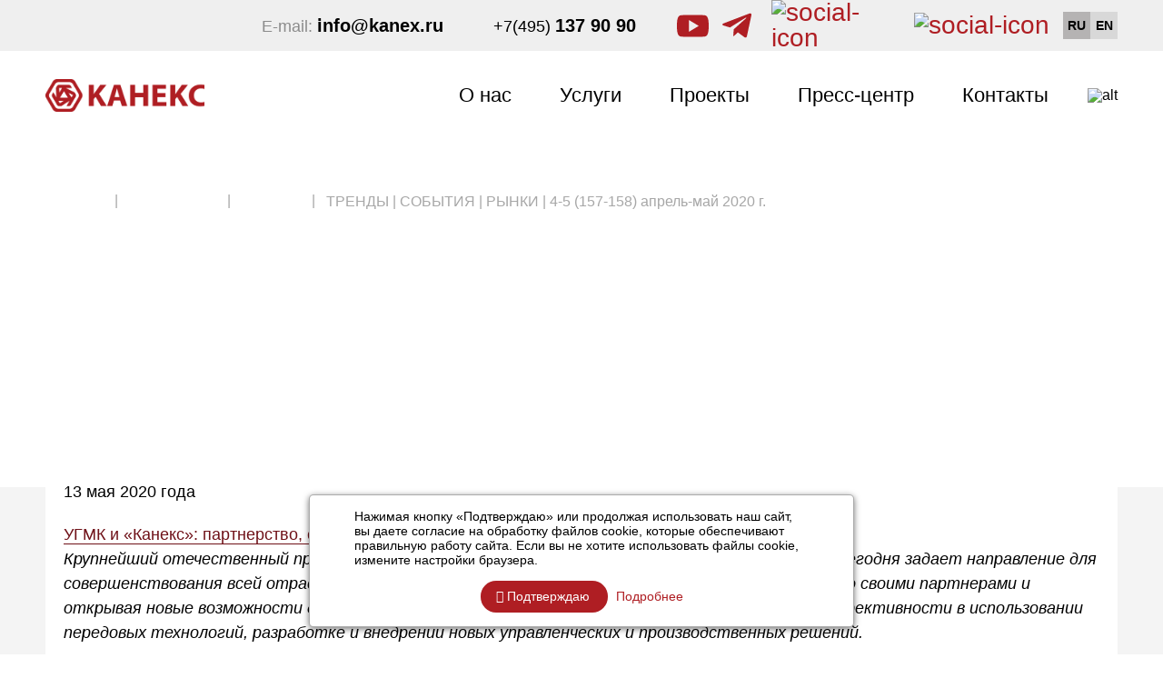

--- FILE ---
content_type: text/html; charset=UTF-8
request_url: https://kanex.ru/press-center/news/articles/3317/
body_size: 7540
content:
<!DOCTYPE html>
<html lang="ru">

<head itemscope itemtype="http://schema.org/WPHeader">
	<meta name="yandex-verification" content="ff298756154ea88e" />
	<meta name="google-site-verification" content="N5tCwpkTV3MjxGivb0ZOU1n7TzHhO-60djkrsHQIjHY" />
	<!-- Global site tag (gtag.js) - Google Analytics -->
	<meta charset="UTF-8">
	<meta name="viewport" content="width=device-width, initial-scale=1, maximum-scale=1">

	<meta http-equiv="Content-Type" content="text/html; charset=UTF-8" />
<link href="/bitrix/templates/kanexgroup_new/styles/bootstrap.min.css?1589276570121457" type="text/css"  data-template-style="true"  rel="stylesheet" />
<link href="/bitrix/templates/kanexgroup_new/styles/animate.css?158927656969727" type="text/css"  data-template-style="true"  rel="stylesheet" />
<link href="/bitrix/templates/kanexgroup_new/styles/owl.carousel.min.css?15892765713351" type="text/css"  data-template-style="true"  rel="stylesheet" />
<link href="/bitrix/templates/kanexgroup_new/styles/font-awesome.min.css?158927657031000" type="text/css"  data-template-style="true"  rel="stylesheet" />
<link href="/bitrix/templates/kanexgroup_new/styles/jquery.fancybox.min.css?159005833812795" type="text/css"  data-template-style="true"  rel="stylesheet" />
<link href="/bitrix/templates/kanexgroup_new/styles/main.css?167877672769501" type="text/css"  data-template-style="true"  rel="stylesheet" />
<link href="/bitrix/templates/kanexgroup_new/styles.css?1594626519260" type="text/css"  data-template-style="true"  rel="stylesheet" />
<link href="/bitrix/templates/kanexgroup_new/template_styles.css?159462651928345" type="text/css"  data-template-style="true"  rel="stylesheet" />
			<title itemprop="headline">ТРЕНДЫ | СОБЫТИЯ | РЫНКИ | 4-5 (157-158) апрель-май 2020 г.</title>
	

	<meta property="og:url" content="//kanex.ru/press-center/news/articles/3317/">
	<meta property="og:title" content="ТРЕНДЫ | СОБЫТИЯ | РЫНКИ | 4-5 (157-158) апрель-май 2020 г.">
	<meta property="og:type" content="website">
	<meta property="og:image:width" content="400">
	<meta property="og:image:height" content="400">
	<meta property="og:image" itemprop="image" content="/unnamed.png">
			<meta itemprop="description" name="description" content="«КАНЕКС» — это научно-исследовательский и производственный комплекс, интегрированный в глобальную цепочку создания стоимости в области добычи и переработки полезных ископаемых.Такая структура бизнеса создает существенные конкурентные преимущества для заказчиков: сокращение затрат, разработку целостного решения, ускорение бизнес-процессов на всех этапах реализации проекта. Группа «КАНЕКС» — ЕРС-контрактор, выполняет полный цикл работ, связанных с управлением инжинирингом, поставками и строительством в горнодобывающей промышленности.">
		<meta itemprop="keywords" name="keywords" content="ленточный конвейер привод ленточного конвейера ленточный конвейер устройство барабаны ленточных конвейеров расчет ленточного конвейера ленточный конвейер купить схема ленточного конвейера работа ленточного конвейера приводной ленточный конвейер лента ленточного конвейера редуктор ленточного конвейера ленточный конвейер характеристики производительность ленточного конвейера шламовый насос пневмоударник горно шахтное оборудование">
		<!---->
		<meta property="og:description" content="«КАНЕКС» — это научно-исследовательский и производственный комплекс, интегрированный в глобальную цепочку создания стоимости в области добычи и переработки полезных ископаемых.Такая структура бизнеса создает существенные конкурентные преимущества для заказчиков: сокращение затрат, разработку целостного решения, ускорение бизнес-процессов на всех этапах реализации проекта. Группа «КАНЕКС» — ЕРС-контрактор, выполняет полный цикл работ, связанных с управлением инжинирингом, поставками и строительством в горнодобывающей промышленности.">
		<meta property="og:site_name" content="«КАНЕКС» Группа">
		<link rel="icon" type="image/png" href="/upload/favkanex.png" />
</head>

<body>
	<div style="display:none;">
					<div itemscope itemtype="http://schema.org/Organization">
				<div itemprop="name">Группа «КАНЕКС»</div>
				<div itemprop="logo" itemscope itemtype="https://schema.org/ImageObject">
					<img itemprop="contentUrl" src="/upload/medialibrary/612/logo12.png" alt="Logo">
					<meta itemprop="width" content="885">
					<meta itemprop="height" content="240">
				</div>
				<link itemprop="url" href="//kanex.ru/">
				<div itemprop="address" itemscope itemtype="https://schema.org/PostalAddress">
					<span itemprop="postalCode"></span>,
					<span itemprop="addressCountry">Россия</span>,
					<span itemprop="addressRegion">Московская область</span>,
					<span itemprop="addressLocality">г. Москва</span>,
					<span itemprop="streetAddress">2-я Звенигородская 13, стр.37</span>
				</div>
				<div>Телефон: <a itemprop="telephone" href="tel:+74951379090">+7(495) 137 90 90</a></div>
				<div>Почта: <a itemprop="email" href="mailto:info@kanex.ru">info@kanex.ru</a></div>
				<div>Факс: <a itemprop="faxNumber" href="tel:+74951379090">+7(495) 137 90 90</a></div>
			</div>
			</div>
	<div id="panel">
			</div>

	<header>
		<div class="top-line">
			<div class="container">
				<div class="row">
					<div class="col-xs-12">
						<div class="flex">
							<div class="email-wrapper">
	 E-mail: <a href="mailto:info@kanex.ru"><b>info@kanex.ru</b></a>
</div>							<a class="phone-link" href="tel:+74951379090">+7(495) <b>137 90 90</b></a>							<ul class="icons-s-wr">
								
								<li class="youtube">
									<a href="https://www.youtube.com/channel/UCfotqaK121QROL0a83tdTyg?reload=9" target="_blank">
										<svg version="1.1" id="Capa_1" xmlns="http://www.w3.org/2000/svg" xmlns:xlink="http://www.w3.org/1999/xlink" x="0px" y="0px" viewBox="0 0 512 512" style="enable-background:new 0 0 512 512;" xml:space="preserve">
											<g>
												<g>
													<path d="M490.24,113.92c-13.888-24.704-28.96-29.248-59.648-30.976C399.936,80.864,322.848,80,256.064,80c-66.912,0-144.032,0.864-174.656,2.912c-30.624,1.76-45.728,6.272-59.744,31.008C7.36,138.592,0,181.088,0,255.904C0,255.968,0,256,0,256c0,0.064,0,0.096,0,0.096v0.064c0,74.496,7.36,117.312,21.664,141.728c14.016,24.704,29.088,29.184,59.712,31.264C112.032,430.944,189.152,432,256.064,432c66.784,0,143.872-1.056,174.56-2.816c30.688-2.08,45.76-6.56,59.648-31.264C504.704,373.504,512,330.688,512,256.192c0,0,0-0.096,0-0.16c0,0,0-0.064,0-0.096C512,181.088,504.704,138.592,490.24,113.92z M192,352V160l160,96L192,352z" />
												</g>
											</g>
											<g></g>
											<g></g>
											<g></g>
											<g></g>
											<g></g>
											<g></g>
											<g></g>
											<g></g>
											<g></g>
											<g></g>
											<g></g>
											<g></g>
											<g></g>
											<g></g>
											<g></g>
										</svg>
									</a>
								</li>
								<li>
									<a href="https://t.me/kanex1994" target="_blank">
										<svg id="Bold" enable-background="new 0 0 24 24" viewBox="0 0 24 24" style="width:auto;max-height:32px" xmlns="http://www.w3.org/2000/svg">
											<path d="m9.417 15.181-.397 5.584c.568 0 .814-.244 1.109-.537l2.663-2.545 5.518 4.041c1.012.564 1.725.267 1.998-.931l3.622-16.972.001-.001c.321-1.496-.541-2.081-1.527-1.714l-21.29 8.151c-1.453.564-1.431 1.374-.247 1.741l5.443 1.693 12.643-7.911c.595-.394 1.136-.176.691.218z" /></svg>
									</a>
								</li>
								<li><a href="https://vk.com/kanexgroup" target="_blank" class="vk-z"><img src="/bitrix/templates/kanexgroup_new/img/z01.png" alt="social-icon"></a></li>
<li><a href="https://zen.yandex.ru/id/6239c82e2b2b4d2065bd1e0b" target="_blank" class="zen-z"><img src="/bitrix/templates/kanexgroup_new/img/z02.png" alt="social-icon"></a></li>
								
								<li>
									<div class="lang">
										<a >
											RU
										</a>
										<a href="//en.kanex.ru/press-center/news/articles/3317/?site=y"
											>
											EN
										</a>
									</div>
								</li>

							</ul>
						</div>
					</div>
				</div>
			</div>
		</div>

		<div class="container">
			<div class="row">
				<div class="col-xs-12">
					<div class="sub-line">
						<div class="xs-flex">
							<a class="logo" href="/">
																	<img alt="logo12.png" src="/upload/medialibrary/612/logo12.png" title="logo12.png" width="175">								
							</a>

							<div class="capt-tel">
								<a href="mailto:info@kanex.ru"><i class="fa fa-envelope" aria-hidden="true"></i> <b>info@kanex.ru</b></a>
								<a class="phone-link" href="tel:+74951379090"><i class="fa fa-phone" aria-hidden="true"></i> +7(495) <b>137 90 90</b></a>
							</div>
							<div class="lang">
								<a >
									RU
								</a>
								<a href="//en.kanex.ru/press-center/news/articles/3317/?site=y"
									>
									EN
								</a>
							</div>
						</div>

						<div class="right-col">
							

<ul class="primary-menu" itemscope itemtype="http://schema.org/SiteNavigationElement">
					<li>
				<a itemprop="url" class="" href="/about/">О нас</a>		
				<div class="dropdown-primary-menu">		
				<ul>
										<li><a itemprop="url" class="" href="/about/karera/">Карьера</a></li>
							</ul></div></li>					<li>
				<a itemprop="url" class="" href="/uslugi/">Услуги</a>		
				<div class="dropdown-primary-menu">		
				<ul>
										<li><a itemprop="url" class="" href="/uslugi/issledovaniya/">Исследования</a></li>
												<li><a itemprop="url" class="" href="/uslugi/proektirovanie-/">Проектирование</a></li>
												<li><a itemprop="url" class="" href="/uslugi/inzhiniring-i-proizvodstvo/">Инжиниринг и производство </a></li>
												<li><a itemprop="url" class="" href="/uslugi/postavka-oborudovaniya/">Поставка оборудования </a></li>
												<li><a itemprop="url" class="" href="/uslugi/gorno-kapitalnye-raboty/">Горно-капитальные работы</a></li>
												<li><a itemprop="url" class="" href="/uslugi/stroitelstvo/">Строительство</a></li>
												<li><a itemprop="url" class="" href="/uslugi/shefmontazh-i-puskonaladka/">Шефмонтаж и пусконаладка</a></li>
												<li><a itemprop="url" class="" href="/uslugi/kompleksnye-proekty/">Комплексные проекты</a></li>
							</ul></div></li>								<li><a itemprop="url" class="" href="/proekty/">Проекты</a></li>
									<li>
				<a itemprop="url" class="" href="/press-center/">Пресс-центр</a>		
				<div class="dropdown-primary-menu">		
				<ul>
										<li><a itemprop="url" class="" href="/press-center/fotogalereya/">Фотогалерея</a></li>
												<li><a itemprop="url" class="" href="/press-center/materialy/">Материалы</a></li>
												<li><a itemprop="url" class="" href="/press-center/news/">Новости</a></li>
												<li><a itemprop="url" class="" href="/press-center/videoarkhiv/">Видеоархив</a></li>
												<li><a itemprop="url" class="" href="/press-center/news/press-releases/">Пресс-релизы</a></li>
												<li><a itemprop="url" class="selected" href="/press-center/news/articles/">Статьи</a></li>
							</ul></div></li>								<li><a itemprop="url" class="" href="/contacts/">Контакты</a></li>
				
</ul>




							
<form action="/search/" class="toggle-input" autocomplete="off">
	<div class="absolut-input">
		<input type="text" name="q" placeholder="Введите запрос для поиска" required autocomplete="off">
	</div>

	<button name="s" type="submit"><img src="/bitrix/templates/kanexgroup_new/img/search.png" alt="alt"></button>
</form>						</div>
					</div>
				</div>
			</div>
		</div>
	</header>


			<section class="inside-page-header">
			<div class="container">
				<div class="row">
					<div class="col-xs-12">
													<ul class="breadcrumbs" itemprop="http://schema.org/breadcrumb" itemscope itemtype="http://schema.org/BreadcrumbList">
			<li id="bx_breadcrumb_0" itemprop="itemListElement" itemscope itemtype="http://schema.org/ListItem">
				<a href="/" title="Главная" itemprop="item">
					<u style="text-decoration:none" itemprop="name">Главная</u>
				</a>
				<meta itemprop="position" content="1" />
			</li>
			<li id="bx_breadcrumb_1" itemprop="itemListElement" itemscope itemtype="http://schema.org/ListItem">
				<a href="/press-center/" title="Пресс-центр" itemprop="item">
					<u style="text-decoration:none" itemprop="name">Пресс-центр</u>
				</a>
				<meta itemprop="position" content="2" />
			</li>
			<li id="bx_breadcrumb_2" itemprop="itemListElement" itemscope itemtype="http://schema.org/ListItem">
				<a href="/press-center/news/" title="Новости" itemprop="item">
					<u style="text-decoration:none" itemprop="name">Новости</u>
				</a>
				<meta itemprop="position" content="3" />
			</li>
			<li itemprop="itemListElement" itemscope itemtype="http://schema.org/ListItem">
				<span  itemprop="name">ТРЕНДЫ | СОБЫТИЯ | РЫНКИ | 4-5 (157-158) апрель-май 2020 г.</span>
				<meta itemprop="position" content="4" />
			</li></li></ul><h1 class="page-title">ТРЕНДЫ | СОБЫТИЯ | РЫНКИ | 4-5 (157-158) апрель-май 2020 г.</h1>						
					</div>
				</div>
			</div>
		</section>
	


	<section class="gray-wrapper" style="margin-top: -18px">
		<div class="container">
			<div class="row">
				<div class="col-xs-12">
					<div class="cont-proj">

						<div class="text-proj">
							<p>13 мая 2020 года</p>
															<a target="_blank" href="https://kanex.ru/upload/medialibrary/fdf/TSR_4_2020_Kaneks.pdf">УГМК и «Канекс»: партнерство, способствующее росту</a><br>
 <i>Крупнейший отечественный производитель меди, цинка и драгоценных металлов&nbsp;</i><i>в России, УГМК сегодня задает направление для совершенствования всей отрасли.&nbsp;</i><i>Выстраивая долгосрочные и продуктивные взаимоотношения со своими партнерами&nbsp;</i><i>и открывая новые возможности для двустороннего развития, холдинг достигает&nbsp;</i><i>максимальной эффективности в использовании передовых технологий, разработке&nbsp;</i><i>и внедрении новых управленческих и производственных решений.</i>														
						</div>
					</div>

				</div>
			</div>
		</div>		
	</section>


	<section class="form-map">
		<div class="chtlx virev">
			<div class="chtlx-child"></div>
		</div>
		<div class="flex">
			<form>
				<p class="f-head">Обратная связь

				</p>
				<input type="text" placeholder="Ваше имя">
				<input type="text" placeholder="E-mail">
				<textarea placeholder="Сообщение"></textarea>
				<div class="btn-wrapper">
					<button type="submit" class="d-b">Отправить</button>
				</div>
			</form>
			<div class="map-wrapper">
				<div class="text-p">
					<div class="m-head">Центральный офис группы «КАНЕКС»</div>
					<div class="cont">
						<p>Москва, ул. 2-я Звенигородская, д. 13, стр. 37</p>
						<p><a href="tel:+74951379090">+7(495) 137 90 90</a></p>
						<p><a href="mailto:info@kanex.ru">info@kanex.ru</a></p>
					</div>
				</div>
				<div id="map"></div>
			</div>
		</div>
	</section>


			<style>
		.img-grid{
			display: flex;
			-webkit-align-items: stretch;
			        align-items: stretch;
			-webkit-justify-content: space-between;
			        justify-content: space-between;
			    -webkit-flex-wrap: wrap;
			        -ms-flex-wrap: wrap;
			            flex-wrap: wrap;
			    margin-top: 30px;
		}
		.img-grid img{
			margin-bottom: 25px;
			width: 49%;
			margin-right: 0!important;
		}
		@media (max-width: 767px){
			.img-grid img{
				width: 100%;
			}
		}
	</style><p><a href="/press-center/news/press-center/news"></a></p>



	<footer itemscope itemtype="http://schema.org/WPFooter">
       <meta itemprop="copyrightYear" content="2020">
       <meta itemprop="copyrightHolder" content="Группа «КАНЕКС»">

		<div class="top container">
			<div class="row">
				<div class="logo col-sm-6 col-md-3">
					<a href="/">
													<img src="/bitrix/templates/kanexgroup_new/img/logo-f.png" alt="alt" style="max-width:198px">
												
					</a>
					<p>© 2026 Группа «КАНЕКС»</p>
					<div class="politic"><a target="_blank" href="/upload/politics/Положение об отношении УК КАНЕКС к обработке и защите ПД.pdf">Политика конфиденциальности</a></div>
				</div>
				<div class="menu col-sm-6 col-md-3">
					

<div class="flex">
	<div class="col">
					<a href="/about/">О нас</a>
					<a href="/uslugi/">Услуги</a>
					<a href="/proekty/">Проекты</a>
			</div>
	<div class="col">
					<a href="/press-center/" class="selected">Пресс-центр</a>
					<a href="/contacts/">Контакты</a>
				<a href="/sitemap/">Карта сайта</a>
	</div>
</div>				</div>
				<div class="col-sm-6 col-md-4">
					<div class="addr">
						г. Москва, 2-я Звенигородская 13, стр.37 <br>Метро «Улица 1905 года»						
					</div>
				</div>
				<div class="col-sm-6 col-md-2">
					<div class="cont">
						<a class="phone-link" href="tel:+74951379090">+7(495) <b>137 90 90</b></a>
						<a href="mailto:info@kanex.ru"><b>info@kanex.ru</b></a>
						<ul class="icons-s-wr" style="flex-wrap: wrap;">
							
							<li class="youtube">
								<a href="https://www.youtube.com/channel/UCfotqaK121QROL0a83tdTyg?reload=9" target="_blank">
									<svg version="1.1" id="Capa_1" xmlns="http://www.w3.org/2000/svg" xmlns:xlink="http://www.w3.org/1999/xlink" x="0px" y="0px" viewBox="0 0 512 512" style="enable-background:new 0 0 512 512;" xml:space="preserve"><g><g><path d="M490.24,113.92c-13.888-24.704-28.96-29.248-59.648-30.976C399.936,80.864,322.848,80,256.064,80c-66.912,0-144.032,0.864-174.656,2.912c-30.624,1.76-45.728,6.272-59.744,31.008C7.36,138.592,0,181.088,0,255.904C0,255.968,0,256,0,256c0,0.064,0,0.096,0,0.096v0.064c0,74.496,7.36,117.312,21.664,141.728c14.016,24.704,29.088,29.184,59.712,31.264C112.032,430.944,189.152,432,256.064,432c66.784,0,143.872-1.056,174.56-2.816c30.688-2.08,45.76-6.56,59.648-31.264C504.704,373.504,512,330.688,512,256.192c0,0,0-0.096,0-0.16c0,0,0-0.064,0-0.096C512,181.088,504.704,138.592,490.24,113.92z M192,352V160l160,96L192,352z"/></g></g><g></g><g></g><g></g><g></g><g></g><g></g><g></g><g></g><g></g><g></g><g></g><g></g><g></g><g></g><g></g></svg>
								</a>
							</li>
							<li>
								<a href="https://t.me/kanex1994" target="_blank">
										<svg id="Bold" enable-background="new 0 0 24 24" viewBox="0 0 24 24" style="width:auto;max-height:32px" xmlns="http://www.w3.org/2000/svg">
										<path d="m9.417 15.181-.397 5.584c.568 0 .814-.244 1.109-.537l2.663-2.545 5.518 4.041c1.012.564 1.725.267 1.998-.931l3.622-16.972.001-.001c.321-1.496-.541-2.081-1.527-1.714l-21.29 8.151c-1.453.564-1.431 1.374-.247 1.741l5.443 1.693 12.643-7.911c.595-.394 1.136-.176.691.218z"/></svg>
								</a>
							</li>
<li><a href="https://vk.com/kanexgroup" target="_blank" class="vk-z"><img src="/bitrix/templates/kanexgroup_new/img/z01-f.png" alt="social-icon"></a></li>
<li><a href="https://zen.yandex.ru/id/6239c82e2b2b4d2065bd1e0b" target="_blank" class="zen-z"><img src="/bitrix/templates/kanexgroup_new/img/z02-f.png" alt="social-icon"></a></li>

						</ul>
					</div>
				</div>
			</div>
		</div>
		<div class="sub">
			<div class="container">
				<div class="row">
					<div class="col-xs-12">
						<div class="copyright">
							<span>Разработка сайта </span>
							<a target="_blank" href="//www.action-it.ru/">
								<img src="/bitrix/templates/kanexgroup_new/img/action.png" alt="alt">
							</a>
						</div>
					</div>
				</div>
			</div>
		</div>
	</footer>



<!-- Yandex.Metrika counter -->
<noscript><div><img src="https://mc.yandex.ru/watch/57392764" style="position:absolute; left:-9999px;" alt="" /></div></noscript>
<!-- /Yandex.Metrika counter -->
		<div class="agreement-cookies-status-wrap">
		    <div class="agreement-cookies-status-text">
		    Нажимая кнопку «Подтверждаю» или продолжая использовать наш сайт, вы даете согласие на обработку файлов cookie, которые обеспечивают правильную работу сайта. Если вы не хотите использовать файлы cookie, измените настройки браузера.  </div>
		    <div class="agreement-cookies-status-buttons">
		        <a href="#" class="agreement-cookie-ok"><span><i class="fa fa-check" aria-hidden="true"></i> Подтверждаю</span></a>
		        <a class="agreement-cookie-more" href="/cookies/">Подробнее</a>
		    </div>
		</div>

		<style>
			.agreement-cookies-status-wrap {
				background: #ffff;
				position: fixed;
				bottom: 30px;
				left: 50%;
				transform:translateX(-50%);
				width: 600px;
				padding: 15px;
				box-sizing: border-box;
				color: #000;
				font-size: 14px;
				z-index: 9990;
				text-align: center;
				opacity: 1;
				margin-left: 0;
				visibility: visible;
				box-shadow: 0px 2px 7px 0px rgb(0 0 0 / 55%);
				-webkit-box-shadow: 0px 2px 7px 0px rgb(0 0 0 / 55%);
				-o-box-shadow: 0px 2px 7px 0px rgba(0, 0, 0, 0.55);
				-webkit-transition: opacity .5s, visibility;
				-moz-transition: opacity .5s, visibility;
				-o-transition: opacity .5s, visibility;
				transition: opacity .5s, visibility;
				-moz-border-radius: 5px;
				-webkit-border-radius: 5px;
				-khtml-border-radius: 5px;
				border-radius: 5px;
				border: 1px solid rgba(0, 0, 0, 0.33);
		    }
		    @media (max-width: 767px){
		    	.agreement-cookies-status-wrap{
		    		max-width: 100%;
		    		bottom: 10px;
		    	}
		    }
		    .agreement-cookies-status-text {
			    max-width: 500px;
			    width: 100%;
			    margin: 0 auto 15px;
			    line-height: 1.2;
			    text-align: left;
			}
			.agreement-cookie-ok{
				padding-left: 17px;
				display: inline-block;
				margin-right: 5px;
				background: #af1e23;
				text-decoration: none;
				color: #fff;
				border-radius: 35px;
				text-align: center;
				transition:.4s;
				line-height: 35px;
				padding-right: 20px;
			}
			.agreement-cookie-ok:focus,
			.agreement-cookie-ok:hover{
				background:#cd181e;
				color: #FFF;
			}
			.agreement-cookie-more{
				color: #af1e23;
				transition:.4s;
			}
			.agreement-cookie-more:focus,
			.agreement-cookie-more:hover{
				color:#cd181e;
			}
		</style>

		<script async src="https://www.googletagmanager.com/gtag/js?id=G-6MMST1BXBK"></script>
<script>
  window.dataLayer = window.dataLayer || [];
  function gtag(){dataLayer.push(arguments);}
  gtag('js', new Date());

  gtag('config', 'G-6MMST1BXBK');
</script>
<script  src="/bitrix/cache/js/nk/kanexgroup_new/template_c2e8ca4a18aa0d014e36fa5148f2fdfb/template_c2e8ca4a18aa0d014e36fa5148f2fdfb_v1.js?1758274401240962"></script>
<script>var _ba = _ba || []; _ba.push(["aid", "49fe94c8caf181b5b0bc7ba893fd777f"]); _ba.push(["host", "kanex.ru"]); (function() {var ba = document.createElement("script"); ba.type = "text/javascript"; ba.async = true;ba.src = (document.location.protocol == "https:" ? "https://" : "http://") + "bitrix.info/ba.js";var s = document.getElementsByTagName("script")[0];s.parentNode.insertBefore(ba, s);})();</script>


<script src='https://api-maps.yandex.ru/2.1/?lang=ru_RU'></script>
<script>
	    ymaps.ready(unit);
	    function unit(){ 
	    	const loc = [55.7616695689621,37.55165399999996];

	        var myMapContact = new ymaps.Map("map", {
	            center: loc,
	            zoom:16,
	            controls: ['smallMapDefaultSet'],
	        }); 
	        myMapContact.controls
	            .remove('searchControl')
	            .remove('typeSelector')
	            .remove('fullscreenControl')
	            .remove('rulerControl')
	            .remove('trafficControl')
	            .remove('zoomControl')
	            .remove('geolocationControl');

	        var myPinContact = new ymaps.GeoObjectCollection({}, {
	            /*
	            iconLayout: 'default#image',
	            iconImageHref: '',
	            */
	            iconImageSize: [28, 37],
	            iconImageOffset: [-13, -38]
	        });		
			var myPlc1 = new ymaps.Placemark(loc, {
	           	hintContent: 'Москва, ул. 2-я Звенигородская, д. 13, стр. 37',
	            balloonContent: 'Москва, ул. 2-я Звенигородская, д. 13, стр. 37',
	        }); 
			
			
			
	        myPinContact.add(myPlc1);

	        myMapContact.geoObjects.add(myPinContact);
	        $('.fancybox').fancybox();
	    }
	</script>
<script type="text/javascript" >
   (function(m,e,t,r,i,k,a){m[i]=m[i]||function(){(m[i].a=m[i].a||[]).push(arguments)};
   m[i].l=1*new Date();k=e.createElement(t),a=e.getElementsByTagName(t)[0],k.async=1,k.src=r,a.parentNode.insertBefore(k,a)})
   (window, document, "script", "https://mc.yandex.ru/metrika/tag.js", "ym");

   ym(57392764, "init", {
        clickmap:true,
        trackLinks:true,
        accurateTrackBounce:true,
        webvisor:true
   });
</script>
<script>
			$('.agreement-cookie-ok').on('click', function(e){
				e.preventDefault();
				document.cookie = "UserCookie=OK; path=/; max-age=2678400";
				$('.agreement-cookies-status-wrap').remove();
			});
		</script>
</body>
</html>

--- FILE ---
content_type: text/css
request_url: https://kanex.ru/bitrix/templates/kanexgroup_new/styles/main.css?167877672769501
body_size: 10098
content:
/* GLOBAL SETTINGS */
@font-face {
  font-family: 'Arial';
  src: url('../fonts/ArialMT.eot');
  src: local('Arial'), local('ArialMT'), url('../fonts/ArialMT.eot?#iefix') format('embedded-opentype'), url('../fonts/ArialMT.woff') format('woff'), url('../fonts/ArialMT.ttf') format('truetype');
  font-weight: normal;
  font-style: normal;
}
@font-face {
  font-family: 'Arial';
  src: url('../fonts/Arial-BoldMT.eot');
  src: local('Arial Bold'), local('Arial-BoldMT'), url('../fonts/Arial-BoldMT.eot?#iefix') format('embedded-opentype'), url('../fonts/Arial-BoldMT.woff') format('woff'), url('../fonts/Arial-BoldMT.ttf') format('truetype');
  font-weight: bold;
  font-style: normal;
}
@media (min-width: 1200px) {
  .container {
    width: 1200px;
  }
}
.container {
  padding-left: 10px;
  padding-right: 10px;
}
.container .row {
  margin-left: -10px;
  margin-right: -10px;
}
.container .col-lg-1,
.container .col-md-1,
.container .col-sm-1,
.container .col-xs-1,
.container .col-lg-2,
.container .col-md-2,
.container .col-sm-2,
.container .col-xs-2,
.container .col-lg-3,
.container .col-md-3,
.container .col-sm-3,
.container .col-xs-3,
.container .col-lg-4,
.container .col-md-4,
.container .col-sm-4,
.container .col-xs-4,
.container .col-lg-5,
.container .col-md-5,
.container .col-sm-5,
.container .col-xs-5,
.container .col-lg-6,
.container .col-md-6,
.container .col-sm-6,
.container .col-xs-6,
.container .col-lg-7,
.container .col-md-7,
.container .col-sm-7,
.container .col-xs-7,
.container .col-lg-8,
.container .col-md-8,
.container .col-sm-8,
.container .col-xs-8,
.container .col-lg-9,
.container .col-md-9,
.container .col-sm-9,
.container .col-xs-9,
.container .col-lg-10,
.container .col-md-10,
.container .col-sm-10,
.container .col-xs-10,
.container .col-lg-12,
.container .col-md-12,
.container .col-sm-12,
.container .col-xs-12 {
  padding-left: 10px;
  padding-right: 10px;
}
.capt-tel {
  display: none;
}
* {
  outline: none !important;
}
a:focus,
a:hover,
a {
  text-decoration: none;
}
b {
  font-family: 'Arial';
  font-weight: bold;
}
ul {
  list-style: none;
  padding: 0;
  margin: 0;
}
h1,
h2,
h3,
h4,
h5,
h6 {
  margin: 0;
}
body {
  line-height: 1;
  font-family: 'Arial';
  font-weight: normal;
  color: #000;
}
body .scrollup {
  margin-right: 0!important;
  right: 50px!important;
}
.d-b {
  border-radius: 35px;
  text-align: center;
  display: inline-block;
  background: #af1e23;
  border: none;
  padding: 0 15px;
  font-size: 15px;
  font-weight: bold;
  color: #fff;
  line-height: 50px;
  transition: 0.4s;
}
.d-b.f {
  width: 100%;
}
.d-b:hover {
  color: #fff;
  background: #cd181e;
}
@media (min-width: 1199px) {
  .cayr {
    display: flex;
    align-items: stretch;
  }
  .cayr .card {
    height: 100%;
    background: #fff;
  }
}
.gray-wrapper h1 {
  color: #6f1118;
  font-size: 54px;
  margin-bottom: 30px;
  font-weight: bold;
}
@media (max-width: 991px) {
  .gray-wrapper h1 {
    font-size: 44px;
    margin-bottom: 20px;
  }
}
.gray-wrapper h2 {
  color: #6f1118;
  font-size: 45px;
  margin-bottom: 30px;
  font-weight: bold;
}
@media (max-width: 991px) {
  .gray-wrapper h2 {
    font-size: 35px;
    margin-bottom: 20px;
  }
}
.gray-wrapper h3 {
  color: #6f1118;
  font-size: 35px;
  margin-bottom: 30px;
  font-weight: bold;
}
@media (max-width: 991px) {
  .gray-wrapper h3 {
    font-size: 25px;
    margin-bottom: 20px;
  }
}
.gray-wrapper h4 {
  color: #6f1118;
  font-size: 24px;
  margin-bottom: 30px;
  font-weight: bold;
}
@media (max-width: 991px) {
  .gray-wrapper h4 {
    font-size: 16px;
    margin-bottom: 20px;
  }
}
.gray-wrapper ul li {
  position: relative;
  padding-left: 29px;
}
.gray-wrapper ul li:before {
  content: "";
  position: absolute;
  left: 0;
  top: 15px;
  width: 19px;
  border-bottom: 1px solid #6f1118;
}
.gray-wrapper a {
  display: inline-block;
  border-bottom: 1px solid #6f1118;
  transition: 0.4s;
  color: #000;
}
.gray-wrapper a:hover {
  color: #6f1118;
}
.gray-wrapper .nav-tab li:after,
.gray-wrapper .nav-tab li:before {
  display: none;
}
.gray-wrapper .nav-tab a {
  border: none;
}
.gray-wrapper .flex-row .r-wrapper a,
.gray-wrapper .press-top .kds .col a,
.gray-wrapper .activities .activities-card .text-wrapper .text .more,
.gray-wrapper .about-wrapper .flex-construct .con a,
.gray-wrapper .card a,
.gray-wrapper .flex-project .col a {
  border: none;
}
.gray-wrapper .nav-tab li {
  padding: 0;
}
.gray-wrapper a.d-b {
  color: #fff;
}
/* HEADER */
header .top-line {
  background: #efefef;
}
header .top-line .flex {
  min-height: 50px;
  display: flex;
  align-items: center;
  justify-content: flex-end;
}
header .top-line .flex .email-wrapper {
  font-size: 18px;
  color: #8b8b8b;
}
header .top-line .flex .email-wrapper a {
  color: #000;
  font-size: 20px;
  transition: 0.3s;
}
header .top-line .flex .email-wrapper a:hover {
  color: #70151c;
}
header .top-line .flex .phone-link {
  display: inline-block;
  margin-left: 55px;
  margin-right: 30px;
  font-size: 18px;
  color: #000;
  transition: 0.3s;
}
header .top-line .flex .phone-link:hover {
  color: #70151c;
}
header .top-line .flex .phone-link b {
  font-size: 20px;
}
header .top-line .flex .icons-s-wr {
  display: flex;
  align-items: center;
  justify-content: flex-end;
}
header .top-line .flex .icons-s-wr li {
  margin-left: 15px;
}
header .top-line .flex .icons-s-wr li a {
  color: #af1e23;
  display: inline-block;
  font-size: 28px;
  display: flex;
  -webkit-align-items: center;
  align-items: center;
  -webkit-justify-content: center;
  justify-content: center;
}
header .top-line .flex .icons-s-wr li a svg {
  transition: opacity 0.4s;
  height: 35px;
  fill: #af1e23;
}
header .top-line .flex .icons-s-wr li a svg:hover {
  fill: #70151c;
}
header .top-line .flex .icons-s-wr li.facebook a svg,
header .top-line .flex .icons-s-wr li.instagram a svg {
  height: 25px;
}
header .sub-line {
  min-height: 98px;
  display: flex;
  align-items: center;
  justify-content: space-between;
}
header .sub-line .logo {
  display: inline-block;
}
header .sub-line .right-col {
  display: flex;
  align-items: center;
  justify-content: flex-end;
}
header .sub-line .right-col .primary-menu {
  display: flex;
  align-items: center;
  justify-content: flex-end;
}
header .sub-line .right-col .primary-menu > li {
  margin-right: 33px;
  position: relative;
}
header .sub-line .right-col .primary-menu > li .dropdown-primary-menu {
  background: #fff;
  position: absolute;
  left: -100%;
  top: 100%;
  padding: 20px 50px;
  display: flex;
  align-items: flex-start;
  display: none;
}
header .sub-line .right-col .primary-menu > li .dropdown-primary-menu ul {
  column-count: 2;
}
header .sub-line .right-col .primary-menu > li .dropdown-primary-menu ul li {
  margin-bottom: 12px;
  font-size: 20px;
}
header .sub-line .right-col .primary-menu > li .dropdown-primary-menu ul li a {
  transition: 0.4s;
  display: inline-block;
  min-width: 200px;
  color: #5f5f5f;
}
header .sub-line .right-col .primary-menu > li .dropdown-primary-menu ul li a:hover {
  color: #70151c;
}
header .sub-line .right-col .primary-menu > li:hover .dropdown-primary-menu {
  display: flex;
}
header .sub-line .right-col .primary-menu > li > a {
  color: #000;
  transition: 0.4s;
  font-size: 22px;
  padding-left: 10px;
  padding-right: 10px;
  display: inline-block;
  line-height: 98px;
}
header .sub-line .right-col .primary-menu > li > a:hover {
  color: #70151c;
}
header .sub-line .right-col .primary-menu > li > a.selected {
  color: #70151c;
  box-shadow: inset 0 5px 0 0 #70151c;
}
header .sub-line .right-col .primary-menu > li:hover > a {
  box-shadow: inset 0 5px 0 0 #70151c;
}
header .sub-line .right-col form {
  position: relative;
}
header .sub-line .right-col form .absolut-input {
  padding-top: 0;
  z-index: 10;
  position: absolute;
  top: -26px;
  right: 26px;
  display: none;
}
header .sub-line .right-col form .absolut-input input {
  line-height: 73px;
  border: none;
  padding: 0 15px;
  width: 452px;
  box-shadow: -420px 0 0 0 #fff;
  color: #939292;
  font-size: 30px;
}
header .sub-line .right-col form button {
  background: transparent;
  padding: 0;
  border: 0;
}
header .sub-line .right-col form:hover .absolut-input {
  display: block;
}
/* WELCOME */
.welcome {
  min-height: 750px;
  background: url(../img/welcome.jpg) no-repeat center;
  background-size: cover;
  padding-top: 150px;
  color: #fff;
}
.welcome .white-text {
  margin-bottom: 84px;
}
.welcome .white-text p {
  line-height: 1.4;
  font-size: 54px;
  font-weight: bold;
  margin-bottom: 31px;
}
.welcome .white-text span {
  display: block;
  line-height: 1.4;
  font-size: 30px;
}
.welcome .welcome-card {
  padding: 10px 38px;
  background: #fff;
  position: relative;
  min-height: 225px;
}
.welcome .welcome-card img {
  display: block;
  margin: 10px 0;
}
.welcome .welcome-card span {
  display: block;
  color: #515151;
  line-height: 1.4;
  font-size: 19px;
}
.welcome .welcome-card:after {
  content: "";
  position: absolute;
  width: 53px;
  height: 53px;
  background: #efefef;
  z-index: 3;
  right: 0;
  top: 0;
}
/* ACTIVITIES */
.activities {
  padding: 85px 0 60px 0;
  position: relative;
}
.activities .activities-card {
  margin-bottom: 20px;
}
.activities .activities-card .img-wrapper {
  width: 280px;
  height: 350px;
  background: #eee;
  overflow: hidden;
}
.activities .activities-card .img-wrapper img {
  width: 100%;
  height: 100%;
  object-fit: cover;
  object-position: center;
  transition: 0.7s;
}
.activities .activities-card:hover img {
  transform: scale(1.4);
}
.activities .activities-card .text-wrapper {
  padding-left: 30px;
  position: relative;
  z-index: 5;
  margin-top: -86px;
}
.activities .activities-card .text-wrapper .text {
  background: #fff;
  padding: 35px 30px;
  transition: 0.3s;
}
.activities .activities-card .text-wrapper .text p {
  color: #000;
  font-size: 24px;
  font-weight: bold;
  margin-bottom: 14px;
  transition: 0.3s;
}
@media (min-width: 1199px) {
  .activities .activities-card .text-wrapper .text p {
    min-height: 50px;
  }
}
.activities .activities-card .text-wrapper .text span {
  display: block;
  font-size: 16px;
  color: #515151;
  line-height: 1.3;
  min-height: 190px;
}
.activities .activities-card .text-wrapper .text .more {
  display: inline-block;
  text-transform: uppercase;
  font-size: 14px;
  color: #b3b3b3;
  margin-top: 12px;
  position: relative;
  transition: 0.3s;
}
.activities .activities-card .text-wrapper .text .more:after {
  content: "";
  width: 13px;
  height: 13px;
  background: url(../img/link-arr.png) no-repeat center;
  position: absolute;
  right: -25px;
  display: none;
  top: -1px;
}
.activities .activities-card .text-wrapper .text .more:hover {
  color: #af1e23;
}
.activities .activities-card .text-wrapper .text .more:hover:after {
  display: block;
}
.activities .activities-card:hover .text-wrapper .text {
  box-shadow: 0 -4px 0 0 #6f1118;
}
.activities .activities-card:hover .text-wrapper .text p {
  color: #6f1118;
}
/* ABOUT COMPANY */
.about-company {
  background: #efefef;
  padding: 85px 0 60px 0;
}
.about-company .about-wrapper {
  font-size: 18px;
  line-height: 1.4;
  color: #515151;
}
.about-company .about-wrapper p {
  margin-bottom: 50px;
}
.about-company .flex-links {
  display: flex;
  align-items: flex-start;
}
.about-company .flex-links a {
  display: flex;
  align-items: center;
  justify-content: flex-start;
  padding: 5px 21px;
  background: #fff;
  border: 1px solid #fff;
  font-size: 20px;
  color: #6b2e1f;
  font-weight: bold;
  min-width: 340px;
  transition: 0.3s;
}
.about-company .flex-links a span {
  display: inline-block;
  margin-left: 12px;
}
.about-company .flex-links a:hover {
  border-color: #6b2e1f;
}
.about-company .flex-links a:first-child {
  margin-right: 20px;
}
.flex-company {
  display: flex;
  align-items: center;
  justify-content: space-between;
  padding-left: 30px;
  flex-wrap: wrap;
  padding-right: 30px;
  margin-top: 100px;
}
.flex-company a {
  display: block;
  width: 16%;
}
@media (max-width: 767px) {
  .flex-company a {
    width: 100%;
    margin-bottom: 10px;
  }
}
.flex-company a img {
  width: 100%;
}
@media (min-width: 1600px) {
  .flex-company {
    padding-left: 140px;
    padding-right: 140px;
  }
}
/* MAP IMG */
.map-img {
  padding: 0;
}
.map-img img {
  display: block;
  margin: 0 auto;
}
/* PROJECTS */
.projects {
  padding: 85px 0 60px 0;
}
.projects .flex-sk {
  display: flex;
  align-items: flex-start;
  justify-content: space-between;
  margin-bottom: 70px;
}
.projects .flex-sk .sk-card {
  text-align: center;
}
.projects .flex-sk .sk-card p {
  display: block;
  line-height: 0.8;
  font-size: 60px;
  font-weight: bold;
  color: #6f1118;
  margin-top: 2px;
}
.projects .flex-sk .sk-card span {
  font-size: 24px;
  line-height: 1.2;
  color: #515151;
}
.projects .project-card {
  display: block;
  width: 100%;
  height: 275px;
  overflow: hidden;
  position: relative;
  margin-bottom: 20px;
}
.projects .project-card span {
  position: absolute;
  width: 100%;
  min-height: 65px;
  text-align: center;
  padding: 0 10px 10px 10px;
  line-height: 1.3;
  color: #fff;
  font-weight: bold;
  font-size: 22px;
  z-index: 13;
  bottom: 0;
  left: 0;
}
.projects .project-card img {
  transition: 0.7s;
  width: 100%;
  height: 100%;
  object-fit: cover;
  object-position: center;
}
.projects .project-card:before {
  content: "";
  position: absolute;
  width: 100%;
  left: 0;
  top: 0;
  height: 100%;
  z-index: 9;
  background: rgba(0, 0, 0, 0.3);
}
.projects .project-card:hover img {
  transform: scale(1.4);
}
.projects.serv {
  padding: 0;
}
.projects.serv .border-cube {
  width: 1635px;
}
@media (max-width: 1600px) {
  .projects.serv .border-cube {
    position: relative;
    left: -221px;
  }
}
@media (max-width: 1199px) {
  .projects.serv .border-cube {
    width: auto;
    position: static;
    left: auto;
  }
}
.fl-head {
  display: flex;
  align-items: flex-start;
  justify-content: space-between;
}
.fl-head .section-link {
  display: inline-block;
  font-size: 18px;
  color: #999;
  margin-top: 16px;
  padding-right: 30px;
  position: relative;
  transition: 0.3s;
}
.fl-head .section-link:after {
  content: "";
  position: absolute;
  width: 17px;
  height: 17px;
  background: url(../img/g-h.png) no-repeat center;
  right: 0;
  top: 0;
}
.fl-head .section-link:hover {
  color: #6f1118;
}
.fl-head .section-link:hover:after {
  background: url(../img/g-r.png) no-repeat center;
}
/* PRESS */
.press {
  padding: 75px 0;
  background: url(../img/n-bg.jpg) no-repeat center;
  background-size: cover;
  min-height: 725px;
}
.press .nav-tab {
  display: flex;
  align-items: flex-start;
  justify-content: flex-start;
  margin-bottom: 40px;
  border-bottom: 1px solid #a1a1a1;
}
.press .nav-tab li {
  margin-right: 30px;
  margin-bottom: -1px;
}
.press .nav-tab li a {
  display: inline-block;
  padding-bottom: 18px;
  font-size: 18px;
  color: #6f6f6f;
  transition: 0.3s;
  border-bottom: 1px solid transparent;
}
.press .nav-tab li a:hover {
  color: #6f1118;
  border-bottom: 1px solid #6f1118;
}
.press .nav-tab li.active a {
  color: #6f1118;
  border-bottom: 1px solid #6f1118;
}
.press .tab-pane .card {
  display: flex;
  align-items: stretch;
}
.press .tab-pane .card .widget-full {
  background: #fff;
  padding: 30px;
  width: 100%;
}
.press .tab-pane .card .widget-full .head-in {
  text-transform: uppercase;
  font-size: 16px;
  color: #6f1118;
  margin-bottom: 20px;
}
.press .tab-pane .card .widget-full .news-slide .news {
  display: block;
}
.press .tab-pane .card .widget-full .news-slide .news .date {
  display: inline-block;
  font-size: 16px;
  color: #a4a4a4;
  margin-bottom: 20px;
  text-transform: lowercase!important;
}
.press .tab-pane .card .widget-full .news-slide .news .name {
  color: #575757;
  font-size: 16px;
  font-weight: bold;
  display: inline-block;
  transition: 0.4s;
  padding-top: 8px;
}
.press .tab-pane .card .widget-full .news-slide .news:hover .name {
  color: #6f1118;
}
.press .tab-pane .card .widget-full .news-slide .owl-dots {
  display: none;
}
.press .tab-pane .card .widget-full .news-slide .owl-nav .owl-prev {
  width: 17px;
  height: 17px;
  background: url(../img/g-h.png) no-repeat center;
  transform: rotate(180deg);
  position: absolute;
  z-index: 20;
  right: 40px;
  top: 0;
}
.press .tab-pane .card .widget-full .news-slide .owl-nav .owl-prev:hover {
  background: url(../img/g-r.png) no-repeat center;
}
.press .tab-pane .card .widget-full .news-slide .owl-nav .owl-next {
  width: 17px;
  height: 17px;
  background: url(../img/g-h.png) no-repeat center;
  position: absolute;
  z-index: 20;
  right: 0;
  top: 0;
}
.press .tab-pane .card .widget-full .news-slide .owl-nav .owl-next:hover {
  background: url(../img/g-r.png) no-repeat center;
}
.press .tab-pane .card .widget-full .d-b {
  margin-top: 18px;
}
.press .tab-pane .card .widget {
  background: #fff;
  padding: 30px;
  width: 100%;
}
.press .tab-pane .card .widget.fl {
  display: flex;
  align-items: flex-start;
  justify-content: space-between;
  flex-direction: column;
  width: calc(100% - 280px);
}
.press .tab-pane .card .widget.xs {
  width: calc(100% - 281px);
  display: flex;
  align-items: flex-start;
  justify-content: space-between;
  flex-direction: column;
}
.press .tab-pane .card .widget:after {
  content: "";
  height: 20px;
}
.press .tab-pane .card .widget .head-in {
  text-transform: uppercase;
  font-size: 16px;
  color: #6f1118;
}
.press .tab-pane .card .widget .text {
  font-size: 30px;
  font-weight: bold;
  color: #000;
  transition: 0.3s;
}
.press .tab-pane .card .widget .text:hover {
  color: #6f1118;
}
.press .tab-pane .card .img-wrapper {
  width: 326px;
}
.press .tab-pane .card .img-wrapper img {
  width: 100%;
}
.press .tab-pane .scale {
  display: block;
  overflow: hidden;
  width: 280px;
}
.press .tab-pane .scale img {
  transition: 0.7s;
  width: 100%;
  height: 100%;
  object-fit: cover;
}
.press .tab-pane .scale:hover img {
  transform: scale(1.4);
}
/* FORM MAP */
.form-map {
  padding-left: 20px;
  padding-top: 76px;
  padding-bottom: 30px;
}
@media (min-width: 1900px) {
  .form-map {
    padding-left: 265px;
  }
}
.form-map .flex {
  display: flex;
  align-items: flex-start;
  justify-content: flex-start;
  overflow: hidden;
}
.form-map .flex form {
  padding: 55px 105px 0 105px;
  border: 1px solid #000;
  border-bottom: none;
  position: relative;
  margin-right: -70px;
}
.form-map .flex form:before {
  content: "";
  width: 115px;
  border-bottom: 1px solid #000;
  position: absolute;
  left: 0;
  bottom: 0;
}
.form-map .flex form .f-head {
  font-weight: bold;
  color: #000;
  font-size: 30px;
  margin-bottom: 45px;
}
.form-map .flex form input {
  width: 100%;
  display: block;
  padding: 0 15px;
  font-size: 18px;
  color: #000;
  line-height: 64px;
  width: 483px;
  margin-bottom: 7px;
  border: none;
  background: #efefef;
}
.form-map .flex form input:focus {
  outline: 1px solid #70151c !important;
}
.form-map .flex form textarea {
  border: none;
  background: #efefef;
  width: 483px;
  padding: 10px 15px;
  resize: none;
  font-size: 18px;
  color: #000;
  height: 200px;
}
.form-map .flex form textarea:focus {
  outline: 1px solid #70151c !important;
}
.form-map .flex form .btn-wrapper {
  padding-top: 40px;
  text-align: right;
  margin-bottom: -23px;
  position: relative;
}
.form-map .flex form .d-b {
  padding: 0 40px;
}
.form-map .flex .map-wrapper {
  width: 100%;
}
.form-map .flex .map-wrapper .text-p {
  padding-left: 160px;
}
.form-map .flex .map-wrapper .text-p .m-head {
  font-size: 24px;
  font-weight: bold;
  color: #000;
  margin-bottom: 23px;
}
.form-map .flex .map-wrapper .text-p .cont {
  margin-bottom: 12px;
}
.form-map .flex .map-wrapper .text-p .cont p {
  color: #515151;
  font-size: 18px;
}
.form-map .flex .map-wrapper .text-p .cont p a {
  color: #515151;
  transition: 0.4s;
}
.form-map .flex .map-wrapper .text-p .cont p a:hover {
  color: #6f1118;
}
.form-map .flex #map {
  height: 505px;
}
.form-map [class*="ymaps-2"][class*="-ground-pane"] {
  filter: url("data:image/svg+xml;utf8,<svg xmlns=\'http://www.w3.org/2000/svg\'><filter id=\'grayscale\'><feColorMatrix type=\'matrix\' values=\'0.3333 0.3333 0.3333 0 0 0.3333 0.3333 0.3333 0 0 0.3333 0.3333 0.3333 0 0 0 0 0 1 0\'/></filter></svg>#grayscale");
  -webkit-filter: invert(0) grayscale(100%) brightness(100%);
  -moz-filter: invert(0) grayscale(100%) brightness(100%);
  -o-filter: invert(0) grayscale(100%) brightness(100%);
  filter: invert(0) grayscale(100%) brightness(100%);
  opacity: 0.7;
}
/* FOOTER */
footer {
  background: #515151;
  padding-top: 42px;
  color: #a3a3a3;
  font-size: 16px;
}
footer .sub {
  margin-top: 12px;
  border-top: 1px solid #7f7e7e;
}
footer .sub .copyright {
  display: flex;
  align-items: center;
  justify-content: center;
  padding-top: 12px;
  padding-bottom: 12px;
}
footer .sub span {
  display: inline-block;
  font-size: 16px;
  padding-right: 10px;
  padding-top: 7px;
}
footer .logo p {
  margin: 10px 0 0 0;
}
footer .menu .flex {
  display: flex;
  align-items: flex-start;
  justify-content: flex-start;
}
footer .menu .flex .col {
  display: flex;
  flex-direction: column;
  align-items: flex-start;
  justify-content: flex-start;
}
footer .menu .flex .col:first-child {
  margin-right: 34px;
}
footer .menu .flex a {
  display: inline-block;
  color: #a3a3a3;
  transition: 0.3s;
  margin-bottom: 13px;
}
footer .menu .flex a:hover {
  color: #fff;
}
footer .addr {
  line-height: 1.4;
}
footer .cont a {
  font-size: 18px;
  color: #c0c0c0;
  transition: 0.4s;
  display: inline-block;
  margin-bottom: 10px;
}
footer .cont a:hover {
  color: #fff;
}
footer .cont .icons-s-wr {
  display: flex;
  align-items: center;
  justify-content: flex-start;
}
footer .cont .icons-s-wr li {
  margin-right: 15px;
}
footer .cont .icons-s-wr li a {
  color: #af1e23;
  display: inline-block;
  font-size: 28px;
  display: flex;
  -webkit-align-items: center;
  align-items: center;
  -webkit-justify-content: center;
  justify-content: center;
}
footer .cont .icons-s-wr li a svg {
  transition: opacity 0.4s;
  height: 35px;
  fill: #d7d7d7;
}
footer .cont .icons-s-wr li a svg:hover {
  fill: #fff;
}
footer .cont .icons-s-wr li.facebook a svg,
footer .cont .icons-s-wr li.instagram a svg {
  height: 25px;
}
/* PAGES */
.inside-page-header {
  height: 400px;
  background: url(../img/inside-bg.jpg) no-repeat center;
  background-size: cover;
  padding-top: 60px;
}
.inside-page-header .breadcrumbs {
  list-style: none;
  padding: 0;
  margin: 0 0 50px 0;
  display: flex;
  align-items: center;
  justify-content: flex-start;
}
.inside-page-header .breadcrumbs li {
  margin-left: 30px;
  font-size: 16px;
  position: relative;
}
.inside-page-header .breadcrumbs li:before {
  content: " | ";
  position: absolute;
  color: #a7a7a7;
  left: -16px;
  top: -1px;
}
.inside-page-header .breadcrumbs li:first-child {
  margin-left: 0;
}
.inside-page-header .breadcrumbs li:first-child:before {
  display: none;
}
.inside-page-header .breadcrumbs li a {
  color: #fff;
  transition: 0.4s;
}
.inside-page-header .breadcrumbs li a:hover {
  color: #ccc;
}
.inside-page-header .breadcrumbs li span {
  color: #a7a7a7;
}
.inside-page-header .page-title {
  margin: 0 ;
  line-height: 0.9;
  color: #fff;
  font-weight: bold;
  font-size: 54px;
}
.gray-wrapper {
  max-width: 1325px;
  background: #f4f4f4;
  padding-bottom: 50px;
  margin-left: auto;
  margin-right: auto;
  margin-top: -160px;
  min-height: 200px;
  position: relative;
  z-index: 10;
}
.gray-wrapper.ser {
  margin-top: -120px;
}
@media (min-width: 1600px) {
  .gray-wrapper {
    max-width: 1726px;
  }
}
.gray-wrapper .nav-tab {
  background: #fff;
  display: flex;
  align-items: stretch;
  justify-content: flex-start;
  padding: 0 30px;
  margin-bottom: 50px;
  margin-top: -30px;
}
.gray-wrapper .nav-tab li {
  margin-right: 30px;
}
.gray-wrapper .nav-tab li:last-child {
  margin-right: 0;
}
.gray-wrapper .nav-tab li a {
  display: inline-block;
  line-height: 72px;
  text-transform: uppercase;
  font-size: 16px;
  font-weight: bold;
  color: #848484;
  transition: 0.4s;
}
@media (min-width: 1600px) {
  .gray-wrapper .nav-tab li a {
    font-size: 18px;
  }
}
.gray-wrapper .nav-tab li a:hover {
  color: #000;
}
.gray-wrapper .nav-tab li.active a {
  color: #000;
  box-shadow: inset 0 -4px 0 #6f1118;
}
.gray-wrapper .nav-tab.icon-tab {
  padding: 0 10px;
  justify-content: space-between;
}
.gray-wrapper .nav-tab.icon-tab li {
  margin-right: 0;
  position: relative;
}
.gray-wrapper .nav-tab.icon-tab li.dropdown {
  display: flex;
  align-items: flex-start;
  margin-right: 10px;
}
.gray-wrapper .nav-tab.icon-tab li.dropdown > img {
  margin-bottom: 0;
  position: absolute;
  right: -10px;
  top: 68px;
}
.gray-wrapper .nav-tab.icon-tab li a {
  display: block;
  line-height: 1.2;
  font-size: 12px;
  text-align: center;
  padding: 10px 0;
}
.gray-wrapper .nav-tab.icon-tab li a span.icon-wrapper {
  display: flex;
  align-items: center;
  justify-content: center;
  flex-direction: column;
  max-width: 100px;
}
.gray-wrapper .nav-tab.icon-tab li a span.icon-wrapper .img-icon-wrapper {
  height: 46px;
  display: flex;
  align-items: flex-start;
  justify-content: center;
  margin-bottom: 10px;
  padding: 5px 0;
}
.gray-wrapper .nav-tab.icon-tab li a span.icon-wrapper .img-icon-wrapper img {
  display: inline-block;
  height: 100%;
}
.gray-wrapper .nav-tab.icon-tab li a span.icon-wrapper u {
  text-decoration: none;
  display: block;
  min-height: 30px;
}
.gray-wrapper .nav-tab.icon-tab li .dropdown-menu {
  left: auto;
  right: -10px;
  min-width: 95px;
  border: none;
  border-radius: 0;
  column-count: 2;
  padding: 5px;
}
.gray-wrapper .nav-tab.icon-tab li .dropdown-menu li a {
  box-shadow: none;
}
.gray-wrapper .nav-tab.icon-tab li .dropdown-menu li a.active {
  background: #eee;
  color: #6f1118;
}
.gray-wrapper .nav-tab.icon-tab.elementar-links {
  justify-content: flex-start;
  margin-top: -24px;
}
.gray-wrapper .nav-tab.icon-tab.elementar-links li {
  margin-right: 30px;
}
.gray-wrapper .nav-tab.icon-tab.elementar-links li:last-child {
  margin-right: 0;
}
.gray-wrapper .nav-tab.icon-tab.elementar-links li a span.icon-wrapper u {
  min-height: auto;
  line-height: 33px;
}
.gray-wrapper .inside-heading {
  font-size: 30px;
  font-weight: bold;
  line-height: 1;
  position: relative;
}
.gray-wrapper .inside-heading:after {
  content: "";
  position: absolute;
  border-bottom: 1px solid #000;
  left: -73px;
  bottom: -30px;
  width: 255px;
}
@media (min-width: 767px) {
  .gray-wrapper .flex-row {
    display: flex;
    align-items: stretch;
  }
}
.gray-wrapper .flex-row .col-sm-4 {
  margin-bottom: 20px;
}
.gray-wrapper .flex-row .r-wrapper {
  background: #fff;
  padding: 25px 20px;
  color: #000;
  height: 100%;
  font-size: 16px;
}
@media (min-width: 1600px) {
  .gray-wrapper .flex-row .r-wrapper {
    font-size: 18px;
  }
}
.gray-wrapper .flex-row .r-wrapper a {
  color: #000;
  transition: 0.4s;
}
.gray-wrapper .flex-row .r-wrapper a:hover {
  color: #6f1118;
}
.gray-wrapper .flex-row .r-wrapper p span.red {
  color: #6f1118;
  font-weight: bold;
}
.gray-wrapper .press {
  padding: 0;
  background: transparent;
}
.gray-wrapper .press #menu1 {
  margin-top: 20px;
  margin-bottom: 20px;
}
.inside-form form {
  display: flex;
  align-items: flex-start;
  justify-content: space-between;
  margin-top: 100px;
}
.inside-form form .left {
  width: 41.5%;
}
.inside-form form .left input {
  display: block;
  width: 100%;
  line-height: 60px;
  border-radius: 0;
  border: none;
  font-size: 18px;
  color: #515151;
  padding-left: 25px;
  margin-bottom: 22px;
  background: #fff;
}
.inside-form form .left input:focus {
  outline: 1px solid #6f1118 !important;
}
.inside-form form .right {
  width: 57%;
}
.inside-form form .right textarea {
  display: block;
  resize: none;
  width: 100%;
  font-size: 18px;
  color: #515151;
  padding-left: 25px;
  padding-top: 20px;
  border-radius: 0;
  border: none;
  background: #fff;
  height: 146px;
}
.inside-form form .right textarea:focus {
  outline: 1px solid #6f1118 !important;
}
.inside-form form .right .d-b {
  min-width: 230px;
  margin-top: 30px;
}
.main-office {
  display: flex;
  align-items: stretch;
  justify-content: space-between;
  margin-bottom: 110px;
}
.main-office #map-contact {
  width: 67%;
  height: 450px;
}
.main-office .right-office {
  background: #fff;
  width: 33%;
  padding: 30px 10px 30px 30px;
  display: flex;
  align-items: flex-start;
  justify-content: center;
  flex-direction: column;
  color: #000;
  font-size: 18px;
}
@media (min-width: 1600px) {
  .main-office .right-office {
    font-size: 20px;
  }
}
.main-office .right-office p {
  margin-bottom: 14px;
}
.main-office .right-office p:last-child {
  margin-bottom: 0;
}
.press-top {
  margin-top: -25px;
  background: #fff;
  padding-bottom: 1px;
}
.press-top .img-width {
  width: 100%;
}
.press-top .press-text-wr {
  padding: 30px 30px 0 10px;
  line-height: 1.85;
  font-size: 17px;
}
.press-top .press-text-wr p {
  margin-bottom: 20px;
}
.press-top .press-text-wr p:last-child {
  margin-bottom: 0;
}
.press-top .top-line {
  margin-bottom: 30px;
}
.press-top .link-pr {
  display: flex;
  margin: 10px 20px;
  align-items: center;
  border: 1px solid transparent;
  background: #f4f4f4;
  padding: 0 10px 0 20px;
  transition: 0.4s;
}
.press-top .link-pr img {
  margin-right: 15px;
}
.press-top .link-pr .name {
  display: block;
  font-size: 20px;
  font-weight: bold;
  color: #6b2e1f;
}
.press-top .link-pr .size {
  display: block;
  font-size: 16px;
  color: #000;
  padding-top: 10px;
  text-transform: uppercase;
}
.press-top .link-pr:hover {
  background: #fff;
  border-color: #6f1118;
}
.press-top .col-sm-6:first-child .link-pr {
  margin-right: 8px;
}
.press-top .col-sm-6:last-child .link-pr {
  margin-left: 8px;
}
.press-top .kds {
  display: flex;
  align-items: center;
  justify-content: flex-start;
  padding: 60px;
}
.press-top .kds .col {
  margin-right: 60px;
}
.press-top .kds .col:last-child {
  margin-right: 0;
}
.press-top .kds .col .kds-heading {
  font-size: 30px;
  font-weight: bold;
}
.press-top .kds .col p {
  font-size: 20px;
}
.press-top .kds .col a {
  color: #000;
  transition: 0.4s;
}
.press-top .kds .col a:hover {
  color: #6f1118;
}
.gray-wrapper ul li {
  line-height: 1.8;
}
.gray-wrapper a.flex-project,
.flex-project {
  display: flex;
  align-items: flex-start;
  justify-content: space-between;
  margin-bottom: 25px;
  border-bottom: none;
}
.gray-wrapper a.flex-project .col,
.flex-project .col {
  display: block;
  width: 380px;
  padding-right: 20px;
}
.gray-wrapper a.flex-project .col a,
.flex-project .col a {
  transition: 0.4s;
  color: #000;
}
.gray-wrapper a.flex-project .col a:hover,
.flex-project .col a:hover {
  color: #6f1118;
}
.gray-wrapper a.flex-project .col .text-wrapper,
.flex-project .col .text-wrapper {
  margin-bottom: 8px;
  display: flex;
  align-items: flex-start;
  font-size: 18px;
}
.gray-wrapper a.flex-project .col .text-wrapper span,
.flex-project .col .text-wrapper span {
  min-width: 105px;
  color: #515151;
  margin-right: 3px;
  transition: 0.4s;
}
@media (min-width: 1600px) {
  .gray-wrapper a.flex-project .col .text-wrapper span,
  .flex-project .col .text-wrapper span {
    min-width: 125px;
  }
}
.gray-wrapper a.flex-project .col .text-wrapper b,
.flex-project .col .text-wrapper b {
  font-weight: bold;
  color: #000;
  transition: 0.4s;
}
.gray-wrapper a.flex-project .col-slider,
.flex-project .col-slider {
  width: calc(100% - 380px);
  padding: 40px 45px;
  background: #fff;
}
.gray-wrapper a.flex-project .col-slider .owl-dots,
.flex-project .col-slider .owl-dots {
  display: none;
}
.gray-wrapper a.flex-project .col-slider .owl-stage,
.flex-project .col-slider .owl-stage {
  left: -72px;
}
.gray-wrapper a.flex-project .col-slider .owl-item,
.flex-project .col-slider .owl-item {
  opacity: 0.5;
}
.gray-wrapper a.flex-project .col-slider .owl-item.clone,
.flex-project .col-slider .owl-item.clone,
.gray-wrapper a.flex-project .col-slider .owl-item.active,
.flex-project .col-slider .owl-item.active {
  opacity: 1;
}
.gray-wrapper a.flex-project .col-slider .owl-nav .owl-prev,
.flex-project .col-slider .owl-nav .owl-prev {
  width: 17px;
  height: 17px;
  background: url(../img/g-h.png) no-repeat center;
  position: absolute;
  z-index: 20;
  left: -30px;
  top: 50%;
  transform: translateY(-50%);
  transform: rotate(180deg);
}
.gray-wrapper a.flex-project .col-slider .owl-nav .owl-prev:hover,
.flex-project .col-slider .owl-nav .owl-prev:hover {
  background: url(../img/g-r.png) no-repeat center;
}
.gray-wrapper a.flex-project .col-slider .owl-nav .owl-next,
.flex-project .col-slider .owl-nav .owl-next {
  width: 17px;
  height: 17px;
  background: url(../img/g-h.png) no-repeat center;
  position: absolute;
  z-index: 20;
  right: -30px;
  top: 50%;
  transform: translateY(-50%);
}
.gray-wrapper a.flex-project .col-slider .owl-nav .owl-next:hover,
.flex-project .col-slider .owl-nav .owl-next:hover {
  background: url(../img/g-r.png) no-repeat center;
}
.gray-wrapper a.flex-project:hover .text-wrapper span,
.gray-wrapper a.flex-project:hover .text-wrapper b {
  color: #6f1118;
}
.gray-wrapper a {
  border: none;
  color: #6f1118;
  border-bottom: 1px solid;
  text-decoration: none!important;
  display: inline;
}
.gray-wrapper a:hover {
  color: #ce2633;
}
.cont-proj {
  display: flex;
  align-items: flex-start;
  justify-content: flex-start;
  background: #fff;
  padding: 22px 20px;
  margin-top: -30px;
  margin-bottom: 40px;
}
.cont-proj .col {
  margin-right: 75px;
}
.cont-proj .col span {
  color: #575757;
  text-transform: uppercase;
  display: block;
  margin-bottom: 9px;
  font-size: 14px;
}
.cont-proj .col b {
  text-transform: uppercase;
  font-size: 18px;
  font-weight: bold;
}
.text-proj {
  line-height: 1.5;
  font-size: 18px;
  margin-bottom: 80px;
}
.text-proj p {
  margin-bottom: 20px;
}
.inside-proj-slider .owl-carousel .owl-nav .owl-prev {
  width: 17px;
  height: 17px;
  background: url(../img/g-h.png) no-repeat center;
  position: absolute;
  z-index: 20;
  left: -30px;
  top: 50%;
  transform: translateY(-50%);
  transform: rotate(180deg);
}
.inside-proj-slider .owl-carousel .owl-nav .owl-prev:hover {
  background: url(../img/g-r.png) no-repeat center;
}
.inside-proj-slider .owl-carousel .owl-nav .owl-next {
  width: 17px;
  height: 17px;
  background: url(../img/g-h.png) no-repeat center;
  position: absolute;
  z-index: 20;
  right: -30px;
  top: 50%;
  transform: translateY(-50%);
}
.inside-proj-slider .owl-carousel .owl-nav .owl-next:hover {
  background: url(../img/g-r.png) no-repeat center;
}
.service-row .card {
  display: block;
  border-bottom: 6px solid #fff;
  transition: 0.4s;
  margin-bottom: 20px;
}
.service-row .card .img-wrapper {
  overflow: hidden;
}
.service-row .card .img-wrapper img {
  width: 100%;
  transition: 0.4s;
}
.service-row .card:hover {
  border-color: #6f1118;
}
.service-row .card:hover .img-wrapper img {
  transform: scale(1.4);
}
.service-row .card .text-wr-serv {
  display: block;
  background: #fff;
  padding: 25px 35px;
}
.service-row .card .text-wr-serv img {
  display: block;
}
.service-row .card .text-wr-serv span {
  display: block;
}
.service-row .card .text-wr-serv .heding {
  margin: 15px 0 20px;
  font-size: 24px;
  color: #6f1118;
  font-weight: bold;
}
.service-row .card .text-wr-serv .text-srv {
  font-size: 16px;
  line-height: 1.4;
}
.service-row .card .text-wr-serv a {
  display: inline-block;
  font-size: 18px;
  color: #999;
  margin-top: 16px;
  padding-right: 30px;
  position: relative;
  transition: 0.3s;
}
.service-row .card .text-wr-serv a:after {
  content: "";
  position: absolute;
  width: 17px;
  height: 17px;
  background: url(../img/g-h.png) no-repeat center;
  right: 0;
  top: 0;
}
.service-row .card .text-wr-serv a:hover {
  color: #6f1118;
}
.service-row .card .text-wr-serv a:hover:after {
  background: url(../img/g-r.png) no-repeat center;
}
.t-heading {
  font-size: 24px;
  color: #6f1118;
  margin: 16px 0;
  font-weight: bold;
}
.textar {
  line-height: 1.85;
  font-size: 17px;
  padding: 15px 60px 60px 60px;
}
.textar p {
  margin-bottom: 30px;
}
.textar p:last-child {
  margin: 0;
}
.heading.cu {
  margin: 23px 0;
}
.owl-ser-wr-slider .card .text-por {
  padding: 25px;
  background: #fff;
  border-bottom: 6px solid transparent;
  transition: 0.4s;
}
.owl-ser-wr-slider .card .text-por .heading-l {
  font-size: 16px;
  color: #701118;
  margin-bottom: 17px;
  font-weight: bold;
}
.owl-ser-wr-slider .card .text-por .tr-y {
  font-size: 16px;
  line-height: 1.4;
}
.owl-ser-wr-slider .card .text-por a {
  margin-top: 30px;
  display: inline-block;
  font-size: 17px;
  color: #999;
  padding-right: 30px;
  position: relative;
  transition: 0.3s;
}
.owl-ser-wr-slider .card .text-por a:after {
  content: "";
  position: absolute;
  width: 17px;
  height: 17px;
  background: url(../img/g-h.png) no-repeat center;
  right: 0;
  top: 0;
}
.owl-ser-wr-slider .card .text-por a:hover {
  color: #6f1118;
}
.owl-ser-wr-slider .card .text-por a:hover:after {
  background: url(../img/g-r.png) no-repeat center;
}
.owl-ser-wr-slider .card:hover .text-por {
  border-color: #701118;
}
.gray-wrapper.white-change {
  background: #fff;
}
.gray-wrapper.white-change .gray-wrapper {
  margin-top: 40px;
  padding-top: 40px;
}
.gray-wrapper.white-change .gray-wrapper .sect-description {
  font-size: 16px;
  line-height: 1.4;
  margin-bottom: 40px;
}
.gray-wrapper.white-change .gray-wrapper .activities {
  padding-top: 30px;
}
.gray-wrapper.white-change .gray-wrapper .activities .activities-card .text-wrapper .text {
  padding: 25px 20px;
}
.gray-wrapper.white-change .gray-wrapper .activities .activities-card .text-wrapper {
  padding-left: 20px;
}
.about-wrapper .text-top {
  margin-top: -40px;
  padding: 20px;
  background: #f4f4f4;
  font-size: 16px;
  line-height: 1.4;
  margin-bottom: 40px;
}
.about-wrapper .img-er-map {
  margin-bottom: 40px;
  text-align: center;
}
.about-wrapper .img-er-map img {
  margin: 0 auto;
}
.about-wrapper .flex-construct {
  display: flex;
  align-items: flex-start;
  justify-content: space-between;
  flex-wrap: wrap;
  margin-bottom: 40px;
}
.about-wrapper .flex-construct .con {
  width: 16%;
  margin-bottom: 35px;
  font-size: 15px;
}
.about-wrapper .flex-construct .con a {
  display: block;
  min-height: 76px;
  margin-bottom: 16px;
}
.about-wrapper .flex-construct .con a img {
  max-width: 100%;
}
.career-flex .row {
  margin-bottom: 75px;
}
.career-flex a {
  color: #830e16;
  transition: 0.4s;
  display: inline-flex;
  line-height: 1.4;
}
.career-flex a:hover {
  color: #000;
}
.career-flex .heading {
  font-size: 28px;
  font-weight: 700;
  line-height: 1.2;
  margin-bottom: 25px;
  position: relative;
  z-index: 7;
  color: #292929;
}
.career-flex .di-car {
  font-weight: bold;
  font-size: 16px;
  line-height: 1.4;
  padding-top: 20px;
}
.career-flex ul.c-list li {
  margin-bottom: 15px;
  font-size: 16px;
}
.career-flex .hd {
  font-weight: bold;
  font-size: 20px;
  margin-bottom: 17px;
}
.career-flex .left ul {
  padding-left: 20px;
  border-left: 5px solid #ccc;
}
.career-flex .left ul li {
  margin-bottom: 8px;
}
.career-flex .left ul li:first-child {
  margin-top: 8px;
}
.career-flex .left ul a {
  font-size: 15px;
  display: inline-block;
}
.career-flex .right {
  padding-top: 35px;
}
.are .flex-project .col-slider,
.gray-wrapper a.flex-project .col-slider {
  background: #efefef;
}
@media (min-width: 1600px) {
  .press-top .press-text-wr {
    font-size: 20px;
  }
  .press-top .link-pr .name {
    font-size: 22px;
  }
  .press-top .kds .col {
    margin-right: 100px;
  }
  .press-top .kds .col p {
    font-size: 22px;
  }
  .gray-wrapper .nav-tab.icon-tab li a span.icon-wrapper {
    max-width: auto !important;
    width: auto !important;
  }
  /*.flex-project .col{
			width: 600px;
		}
		.flex-project .col-slider {
		    width: calc(100% - 600px);
		}*/
  .flex-project .col .text-wrapper {
    font-size: 22px;
  }
  .flex-project .col .text-wrapper span {
    width: 122px;
  }
  .cont-proj .col {
    margin-right: 110px;
  }
  .cont-proj .col span {
    display: block;
    margin-bottom: 13px;
    font-size: 18px;
  }
  .cont-proj .col b {
    text-transform: uppercase;
    font-size: 20px;
    font-weight: 700;
  }
  .text-proj {
    line-height: 1.5;
    font-size: 22px;
    margin-bottom: 80px;
  }
  .service-row .card .text-wr-serv .heding {
    font-size: 30px;
  }
  .service-row .card .text-wr-serv .text-srv {
    font-size: 20px;
  }
  .service-row .card .text-wr-serv a {
    font-size: 19px;
  }
  .textar {
    font-size: 20px;
  }
  .about-wrapper .text-top {
    font-size: 22px;
  }
  .career-flex .heading {
    font-size: 37px;
  }
  .career-flex ul.c-list li {
    font-size: 21px;
  }
  .career-flex .di-car {
    font-weight: 700;
    font-size: 23px;
    line-height: 1.4;
    padding-top: 40px;
  }
  .hh-p {
    font-size: 20px;
    margin-bottom: 30px;
  }
  .career-flex .left ul a {
    font-size: 18px;
  }
}
@media (max-width: 1199px) {
  header .sub-line .right-col .primary-menu li a {
    font-size: 18px;
  }
  .welcome .welcome-card span {
    font-size: 16px;
  }
  .heading span {
    padding: 0;
  }
  .heading span:after,
  .heading span:before {
    display: none;
  }
  .heading {
    font-size: 32px;
    margin-bottom: 47px;
  }
  .activities .activities-card .text-wrapper .text {
    padding: 14px;
  }
  .activities .activities-card .text-wrapper {
    padding: 0;
    margin: 0;
  }
  .activities .activities-card .text-wrapper .text p {
    font-size: 20px;
  }
  .activities .activities-card .text-wrapper .text span {
    font-size: 15px;
  }
  .activities .activities-card .img-wrapper {
    width: 100%;
  }
  .welcome {
    min-height: 660px;
    padding-top: 78px;
  }
  header .top-line .flex .phone-link {
    margin-left: 34px;
    margin-right: 11px;
  }
  .about-company .flex-links a {
    padding: 2px 12px;
    font-size: 17px;
    min-width: auto;
  }
  .about-company .about-wrapper p {
    margin-bottom: 20px;
  }
  .about-company .about-wrapper {
    font-size: 17px;
  }
  .flex-company a {
    width: 20%;
    display: inline-block;
    padding: 10px;
  }
  .flex-company a img {
    max-width: 100%;
  }
  .projects .flex-sk .sk-card p {
    font-size: 37px;
  }
  .projects .flex-sk .sk-card span {
    font-size: 18px;
  }
  .projects .project-card span {
    font-size: 18px;
  }
  .projects .project-card {
    height: 250px;
  }
  .press .tab-pane .card .widget .text {
    font-size: 23px;
  }
  .press .tab-pane .scale {
    width: 154px;
  }
  .press .tab-pane .scale img {
    max-width: 100%;
  }
  .press .tab-pane .card .widget.fl {
    width: calc(100% - 154px);
  }
  .press .tab-pane .card .widget.xs {
    width: calc(100% - 154px);
  }
  .press {
    min-height: auto;
  }
  .form-map .flex {
    display: block;
  }
  .form-map .flex form {
    padding: 0 20px 20px 20px;
    border: none;
    margin-right: 0;
    max-width: 500px;
    margin: 0 auto 30px;
  }
  .form-map .flex form:before,
  .form-map .flex form:after {
    display: none;
  }
  .form-map .flex form .form-map .flex form .btn-wrapper {
    margin-bottom: 0;
  }
  .form-map .flex form input,
  .form-map .flex form textarea {
    width: 100%;
  }
  .form-map {
    padding-left: 0;
  }
  footer .cont a {
    font-size: 17px;
  }
  .form-map .flex .map-wrapper .text-p {
    padding-left: 20px;
  }
  section {
    padding-top: 50px!important;
    padding-bottom: 50px !important;
  }
  .gray-wrapper .nav-tab li a {
    font-size: 14px;
    line-height: 40px;
  }
  .gray-wrapper .nav-tab {
    margin-bottom: 20px;
  }
  .main-office .right-office {
    font-size: 14px;
    padding: 10px;
    width: 45%;
  }
  .main-office #map-contact {
    width: 55%;
    height: 350px;
  }
  .main-office {
    margin-bottom: 50px;
  }
  .inside-form form {
    margin-top: 53px;
  }
  .inside-form form .left input {
    line-height: 45px;
    font-size: 14px;
  }
  .inside-form form .right textarea {
    height: 116px;
  }
  .gray-wrapper .inside-heading:after {
    display: none;
  }
  .gray-wrapper .flex-row .r-wrapper {
    font-size: 14px;
  }
  .flex-project .col .text-wrapper {
    font-size: 14px;
  }
  .flex-project .col .text-wrapper span {
    min-width: 70px;
  }
  .flex-project .col {
    width: 240px;
  }
  .flex-project .col-slider {
    width: calc(100% - 240px);
    padding: 21px 36px;
    background: #fff;
  }
  .gray-wrapper .nav-tab.icon-tab li a {
    font-size: 10px;
    padding: 4px 0;
  }
  .about-wrapper .flex-construct .con {
    width: 33%;
  }
}
@media (max-width: 991px) {
  header .top-line .flex .phone-link,
  header .top-line .flex .phone-link b,
  header .top-line .flex .email-wrapper a,
  header .top-line .flex .email-wrapper {
    font-size: 14px;
  }
  header .top-line .flex .icons-s-wr li a .fa-youtube-play,
  header .top-line .flex .icons-s-wr li a .fa-instagram,
  header .top-line .flex .icons-s-wr li a {
    font-size: 18px!important;
  }
  header .top-line .flex .phone-link {
    margin-left: 10px;
    margin-right: 0;
  }
  header .sub-line .right-col .primary-menu li a {
    font-size: 14px;
  }
  header .sub-line .right-col .primary-menu li {
    margin-right: 15px;
  }
  header .sub-line .logo {
    max-width: 130px;
  }
  header .sub-line .logo img {
    max-width: 100%;
  }
  header .sub-line {
    min-height: auto;
    padding: 12px 0;
  }
  .welcome .white-text p {
    font-size: 30px;
    font-weight: 700;
    margin-bottom: 20px;
  }
  .welcome .white-text span {
    font-size: 20px;
  }
  .welcome .white-text {
    margin-bottom: 30px;
  }
  .welcome .welcome-card {
    padding: 10px;
  }
  .welcome .welcome-card span {
    font-size: 15px;
  }
  .welcome {
    min-height: auto;
  }
  .activities .activities-card .img-wrapper {
    height: 200px;
  }
  .activities .activities-card .text-wrapper .text p {
    font-size: 18px;
    margin-bottom: 8px;
  }
  .activities .activities-card .text-wrapper .text span {
    font-size: 14px;
  }
  .about-company .about-wrapper {
    font-size: 14px;
  }
  .flex-company {
    margin-top: 40px;
  }
  .flex-company a {
    padding: 5px;
  }
  .projects .flex-sk .sk-card p {
    font-size: 28px;
  }
  .projects .flex-sk .sk-card span {
    font-size: 15px;
  }
  .projects .flex-sk {
    margin-bottom: 30px;
  }
  .fl-head .section-link {
    font-size: 16px;
  }
  .heading {
    font-size: 29px;
    margin-bottom: 30px;
  }
  .projects .project-card span {
    font-size: 14px;
  }
  .projects .project-card {
    height: 166px;
  }
  .press .tab-pane .card {
    margin-bottom: 20px;
  }
  .press .tab-pane .card .widget .text {
    font-size: 18px;
  }
  .press .nav-tab li a {
    font-size: 16px;
  }
  footer .col-md-3 {
    margin-bottom: 23px;
  }
  .form-map .flex #map {
    height: 350px;
  }
  header .sub-line .right-col .primary-menu li a {
    font-size: 20px;
  }
  .gray-wrapper .nav-tab {
    display: block;
    padding: 0 15px;
  }
  .gray-wrapper .nav-tab li {
    margin-right: 0;
  }
  .gray-wrapper .nav-tab li a {
    width: 100%;
    text-align: center;
    display: block;
  }
  .press-top .link-pr .name {
    font-size: 16px;
  }
  .press-top .link-pr .size {
    font-size: 14px;
  }
  .press-top .col-sm-6 .link-pr {
    margin: 0 0 20px 0!important;
  }
  .press-top .press-text-wr {
    padding: 10px;
    line-height: 1.4;
    font-size: 14px;
  }
  .gray-wrapper .nav-tab.icon-tab {
    padding: 0 10px;
    justify-content: space-around;
    display: flex;
    flex-wrap: wrap;
  }
  .flex-project {
    display: block;
  }
  .flex-project .col {
    width: 100%;
    margin: 0 0 10px 0;
  }
  .flex-project .col-slider {
    width: 100%;
  }
  .flex-project {
    margin-bottom: 30px;
  }
  .service-row .card .text-wr-serv .heding {
    margin: 10px 0;
    font-size: 19px;
  }
  .service-row .card .text-wr-serv .text-srv {
    font-size: 14px;
  }
  .service-row .card .text-wr-serv a {
    font-size: 15px;
  }
  .service-row .card .text-wr-serv a:after,
  .service-row .card .text-wr-serv a:before {
    display: none;
  }
  .service-row .card .text-wr-serv {
    padding: 20px;
  }
  .t-heading {
    font-size: 18px;
    margin: 11px 0;
  }
  .textar {
    line-height: 1.4;
    font-size: 14px;
    padding: 10px;
  }
  .textar p {
    margin-bottom: 10px;
  }
}
@media (max-width: 767px) {
  header .top-line .flex .icons-s-wr {
    display: none;
  }
  header .sub-line {
    flex-direction: column;
    align-items: center;
    justify-content: center;
  }
  header .sub-line .right-col {
    flex-direction: column;
    align-items: center;
    justify-content: center;
    width: 100%;
  }
  header .sub-line .right-col form .absolut-input {
    padding-top: 0;
    position: static;
    display: block;
  }
  header .sub-line .right-col form {
    display: flex;
    align-items: center;
    justify-content: space-between;
    width: 100%;
  }
  header .sub-line .right-col form .absolut-input {
    width: calc(100% - 50px);
  }
  header .sub-line .right-col form .absolut-input input {
    width: 100%;
  }
  header .sub-line .right-col .primary-menu {
    flex-wrap: wrap;
    align-items: center;
    justify-content: space-between;
    margin: 16px auto;
    width: 100%;
  }
  header .sub-line .right-col .primary-menu li {
    margin: 0 ;
  }
  header .sub-line .right-col .primary-menu li a {
    font-size: 14px;
  }
  .about-company .flex-links {
    display: block;
  }
  .about-company .flex-links a {
    margin-right: 0!important;
    margin-bottom: 20px;
  }
  .about-company .flex-links a {
    width: 100%;
  }
  .projects .flex-sk {
    flex-wrap: wrap;
    justify-content: space-around;
  }
  .projects .flex-sk .sk-card {
    width: 33%;
    margin-bottom: 20px;
  }
  .fl-head {
    display: block;
    margin-bottom: 30px;
  }
  .fl-head .heading {
    margin-bottom: 0;
  }
  .welcome .white-text span {
    font-size: 16px;
  }
  .welcome .welcome-card {
    margin-bottom: 10px;
    min-height: auto;
  }
  .activities .activities-card .text-wrapper .text span {
    min-height: auto;
  }
  .flex-company {
    justify-content: space-around;
  }
  .flex-company a {
    width: 50%;
    margin-bottom: 10px;
  }
  .projects .project-card span {
    min-height: 30px;
  }
  .press .tab-pane .card .widget .text:after {
    display: none;
  }
  .press .tab-pane .card .widget {
    padding: 20px 10px;
  }
  footer {
    text-align: center;
  }
  footer .menu .flex {
    justify-content: center;
  }
  footer .cont a {
    display: block;
    margin-top: 12px;
  }
  footer .cont .icons-s-wr {
    justify-content: center;
  }
  .form-map .flex .map-wrapper .text-p .cont p {
    font-size: 15px;
  }
  section.form-map {
    padding-bottom: 0!important;
  }
  header .top-line {
    display: none;
  }
  .capt-tel {
    display: flex;
    flex-direction: column;
    justify-content: flex-end;
    align-items: flex-end;
    text-align: right;
  }
  .capt-tel a {
    color: #565656;
  }
  .capt-tel a:first-child {
    margin-bottom: 5px;
  }
  .capt-tel a i {
    display: inline-block;
    margin-right: 4px;
  }
  .xs-flex {
    display: flex;
    align-items: center;
    justify-content: space-between;
    width: 100%;
    border-bottom: 1px solid #dedede;
    padding-bottom: 10px;
  }
  .main-office {
    display: block;
  }
  .main-office #map-contact {
    width: 100%;
    height: 320px;
  }
  .main-office .right-office {
    width: 100%;
  }
  .inside-form form {
    margin-top: 35px;
  }
  .inside-form form {
    display: block;
  }
  .inside-form form .right,
  .inside-form form .left {
    width: 100%;
  }
  .inside-page-header .page-title {
    font-size: 37px;
  }
  .inside-page-header .breadcrumbs {
    margin-bottom: 30px;
    flex-wrap: wrap;
  }
  .inside-page-header {
    height: 350px;
  }
  .press-top .kds .col .kds-heading {
    font-size: 18px;
  }
  .press-top .kds .col p {
    font-size: 14px;
  }
  .press-top .kds {
    padding: 20px;
    display: block;
  }
  .press-top .kds .col {
    margin: 0 0 20px 0;
  }
  .press-top .link-pr {
    padding: 0 10px;
  }
  .press-top .link-pr img {
    max-width: 60px;
  }
  .gray-wrapper .nav-tab.icon-tab li {
    margin-right: 0;
    width: 30%;
  }
  .gray-wrapper .nav-tab.icon-tab li.dropdown {
    width: 56px;
  }
  .gray-wrapper .nav-tab.icon-tab li.dropdown > img {
    margin-bottom: 24px;
  }
  .flex-project .col-slider .owl-stage {
    left: -50px;
  }
  .cont-proj {
    display: block;
    margin-bottom: 20px;
  }
  .cont-proj .col {
    margin: 0 0 12px 0;
  }
  .cont-proj .col:last-child {
    margin-bottom: 0;
  }
  .inside-proj-slider .owl-carousel .owl-nav {
    display: none;
  }
  .text-proj {
    line-height: 1.5;
    font-size: 14px;
    margin-bottom: 20px;
  }
  .about-wrapper .flex-construct .con {
    width: 100%;
  }
  .about-wrapper .flex-construct .con img {
    max-width: 100%;
  }
  .about-wrapper .flex-construct .con br {
    display: none;
  }
  .about-wrapper .heading {
    font-size: 30px;
    margin-bottom: 45px;
  }
  .gray-wrapper.white-change .gray-wrapper .activities .activities-card .text-wrapper {
    padding-left: 0;
  }
  .gray-wrapper.white-change .gray-wrapper .sect-description,
  .about-wrapper .text-top {
    font-size: 14px;
  }
}
.heading {
  font-size: 40px;
  font-weight: bold;
  line-height: 1.2;
  margin-bottom: 65px;
  position: relative;
  z-index: 7;
}
.heading span {
  display: inline-block;
  padding-right: 40px;
  position: relative;
  z-index: 9999;
}
.heading span:after {
  content: "";
  position: absolute;
  right: -250px;
  top: 26px;
  width: 256px;
  border-bottom: 1px solid #000;
}
@media (min-width: 1199px) {
  .chtlx {
    position: relative;
  }
  .chtlx .chtlx-child {
    width: 260px;
    position: absolute;
    left: -180px;
    border-bottom: 1px solid #cecece;
    z-index: 30;
    bottom: -20px;
  }
  .chtlx.cube:after {
    content: "";
    width: 175px;
    height: 190px;
    position: absolute;
    z-index: 40;
    background: #efefef;
    top: -73px;
    left: 65px;
  }
  .chtlx.virev .chtlx-child {
    left: -84px;
    bottom: -102px;
  }
  .activities .activities-card {
    position: relative;
    z-index: 99;
  }
  .border-cube {
    max-width: 1635px;
    margin-left: auto;
    margin-right: auto;
    background: url(../img/border-cube.png) no-repeat center;
  }
  .border-cube .flex-sk {
    padding-left: 20px;
    padding-right: 20px;
    padding-bottom: 145px;
    margin-bottom: 0;
  }
}
@media (min-width: 1600px) {
  .container:not(.che) {
    width: 1600px;
  }
  header .sub-line .right-col .primary-menu > li > a {
    font-size: 31px;
  }
  header .sub-line .right-col .primary-menu > li .dropdown-primary-menu ul li {
    font-size: 28px;
  }
  header .sub-line .right-col .primary-menu > li .dropdown-primary-menu ul li a {
    min-width: 269px;
  }
  .about-company .col-sm-4 img {
    width: 100%;
  }
  .welcome .welcome-card span {
    font-size: 21px;
  }
  .activities .activities-card .text-wrapper .text span {
    font-size: 18px;
  }
  .about-company .about-wrapper {
    font-size: 24px;
  }
  .projects .project-card {
    height: 323px;
  }
  .projects .project-card span {
    font-size: 24px;
  }
  .press .nav-tab li a {
    font-size: 22px;
  }
  .press .tab-pane .card .widget-full .head-in,
  .press .tab-pane .card .widget .head-in {
    font-size: 19px;
  }
  .activities .activities-card .text-wrapper .text p {
    font-size: 27px;
  }
}
header .sub-line .right-col .primary-menu > li .dropdown-primary-menu {
  z-index: 900;
}
.xs-btn {
  display: none;
}
@media (max-width: 767px) {
  header .sub-line .right-col form .absolut-input input {
    line-height: 30px;
    font-size: 16px;
    border: 1px solid #eee;
  }
  header .sub-line .right-col .primary-menu > li > a {
    line-height: 1.2;
    box-shadow: none!important;
  }
  header .sub-line .right-col .primary-menu > li .dropdown-primary-menu {
    left: 0;
    top: 100%;
    padding: 10px;
    white-space: nowrap;
  }
  header .sub-line .right-col .primary-menu > li:hover .dropdown-primary-menu {
    display: block;
  }
  header .sub-line .right-col .primary-menu > li .dropdown-primary-menu ul li {
    margin-bottom: 7px;
    font-size: 16px;
    width: 100%;
  }
  header .sub-line .right-col .primary-menu li {
    display: flex;
  }
  .xs-btn {
    display: block;
  }
  .xs-btn i {
    color: #222;
    display: inline-block;
    padding-top: 1px;
  }
  header .sub-line .right-col .primary-menu > li > a {
    padding-left: 4px;
    padding-right: 4px;
  }
}
.video-link {
  margin-top: 60px;
}
.video-link a.d-b {
  border: none;
  color: #fff;
  min-width: 260px;
}
.news-project-wrapper .news-project-item {
  display: flex;
  align-items: stretch;
  margin-bottom: 30px;
  border: 1px solid #ccc;
  transition: 0.4s ease-out;
}
.news-project-wrapper .news-project-item:hover {
  box-shadow: 0 0 17px #9a9a9a;
  border-radius: 10px;
  overflow: hidden;
  background: #fff;
}
.news-project-wrapper .news-project-item .img-wrapper {
  width: 17%;
}
.news-project-wrapper .news-project-item .img-wrapper img {
  max-width: 100%;
}
.news-project-wrapper .news-project-item .text-wrapper {
  width: 83%;
  padding: 20px;
  line-height: 1.4;
}
.news-project-wrapper .news-project-item .text-wrapper .name {
  font-weight: 700;
  margin-bottom: 2px;
  font-size: 18px;
  border: none;
}
@media (min-width: 1600px) {
  .news-project-wrapper .news-project-item .text-wrapper .name {
    font-size: 21px;
  }
}
.news-project-wrapper .news-project-item .text-wrapper small {
  display: block;
  color: #666;
  margin-bottom: 18px;
  text-transform: lowercase;
}
.news-project-wrapper .news-project-item .text-wrapper .preview-text {
  color: #000;
}
@media (min-width: 1600px) {
  .news-project-wrapper .news-project-item .text-wrapper .preview-text {
    font-size: 18px;
  }
}
.gray-wrapper .nav-tab.icon-tab.elementar-links li a span.icon-wrapper {
  max-width: 100%;
}
.gray-wrapper .nav-tab.icon-tab.elementar-links li a {
  font-size: 13px;
}
@media (min-width: 1600px) {
  .gray-wrapper .nav-tab.icon-tab.elementar-links li a {
    font-size: 16px;
  }
}
.v-vwra {
  padding: 80px 0;
}
.v-vwra .col-sm-6 {
  margin-bottom: 30px;
}
.v-vwra .frame-wrapper {
  width: 100%;
  height: 325px;
  margin-bottom: 10px;
}
@media (min-width: 1600px) {
  .v-vwra .frame-wrapper {
    height: 439px;
  }
}
@media (max-width: 991px) {
  .v-vwra .frame-wrapper {
    height: 221px;
  }
}
.v-vwra .frame-wrapper iframe {
  width: 100%!important;
  height: 100%!important;
}
.v-vwra .img-wrapper {
  max-width: 100%;
  height: auto;
  margin-bottom: 10px;
}
.v-vwra .img-wrapper img {
  max-width: 100%;
  object-fit: contain;
}
.v-vwra .name {
  font-weight: 700;
  min-height: 35px;
  line-height: 1.4;
}
@media (min-width: 1600px) {
  .v-vwra .name {
    font-size: 18px;
  }
}
@media (max-width: 991px) {
  .v-vwra {
    padding-top: 0;
  }
}
.partner-column-wrapper {
  padding: 80px 0;
}
.partner-column-wrapper .partner-column {
  display: flex;
  align-items: center;
  background: #fff;
  margin-bottom: 30px;
  flex-wrap: wrap;
}
.partner-column-wrapper .partner-column .text-wrapper {
  padding: 20px 30px 20px 20px;
  font-size: 20px;
  line-height: 1.4;
  width: 60%;
}
@media (max-width: 767px) {
  .partner-column-wrapper .partner-column .text-wrapper {
    width: 100%;
    font-size: 14px;
  }
}
.partner-column-wrapper .partner-column .img-wrapper {
  width: 40%;
  padding: 20px;
  display: flex;
  align-items: center;
  justify-content: center;
  border-left: 1px solid #f9f9f9;
}
@media (max-width: 767px) {
  .partner-column-wrapper .partner-column .img-wrapper {
    width: 100%;
    border: none;
  }
}
.partner-column-wrapper .partner-column .img-wrapper img {
  max-width: 100%;
  max-height: 120px;
}
.xs-flex .lang {
  display: flex;
  flex-direction: column;
  align-items: center;
  justify-content: center;
  align-items: stretch;
}
@media (min-width: 767px) {
  .xs-flex .lang {
    display: none;
  }
}
.xs-flex .lang a {
  font-size: 12px!important;
  width: 24px;
  height: 24px;
  display: flex!important;
  align-items: center;
  justify-content: center;
  background: #b5b3b3;
  cursor: default;
  color: #000 !important;
  font-weight: 700;
}
.xs-flex .lang a[href] {
  background: #d8d8d8;
  cursor: pointer;
}
.xs-flex .lang a[href]:hover {
  background: #b5b3b3;
}
.xs-flex .lang a:hover {
  background: #b5b3b3;
}
.icons-s-wr .lang {
  display: flex;
  align-items: stretch;
}
.icons-s-wr .lang a {
  font-size: 14px!important;
  width: 30px;
  height: 30px;
  display: flex!important;
  align-items: center;
  justify-content: center;
  background: #b5b3b3;
  cursor: default;
  color: #000 !important;
  font-weight: 700;
}
.icons-s-wr .lang a[href] {
  background: #d8d8d8;
  cursor: pointer;
}
.icons-s-wr .lang a[href]:hover {
  background: #b5b3b3;
}
.icons-s-wr .lang a:hover {
  background: #b5b3b3;
}
@media (max-width: 767px) {
  .capt-tel {
    margin-left: auto;
    padding-right: 10px;
  }
}
.owl-ser-wr-slider .card .text-por .tr-y {
  display: none!important;
}
.owl-ser-wr-slider .card .text-por .heading-l {
  min-height: 65px;
  margin-bottom: 0;
}
@media (max-width: 767px) {
  header .sub-line .right-col .primary-menu > li .dropdown-primary-menu ul {
    column-count: 1;
  }
  header .sub-line .right-col {
    flex-direction: column;
    align-items: center;
    justify-content: center;
    width: 100%;
  }
  header .sub-line .right-col .primary-menu > li .dropdown-primary-menu ul li a {
    min-width: fit-content;
  }
}
@media (min-width: 767px) {
  .activities .activities-card .text-wrapper .text {
    min-height: 457px;
  }
  .about-wrapper .flex-construct .con a.clis {
    min-height: 123px;
    display: flex!important;
    align-items: center;
    justify-content: flex-start;
    margin-bottom: 0;
  }
  .about-wrapper .flex-construct .con a.clis img {
    max-width: 96%;
  }
}
@media (min-width: 1600px) {
  .activities .activities-card .img-wrapper {
    width: 100%;
  }
  .gray-wrapper.white-change .gray-wrapper .activities .activities-card .text-wrapper .text,
  .gray-wrapper.white-change .gray-wrapper .sect-description,
  .about-wrapper .flex-construct .con p {
    font-size: 22px;
    line-height: 1.4;
  }
  .gray-wrapper.white-change .gray-wrapper .activities.po-1 .activities-card .text-wrapper .text {
    min-height: 570px;
  }
  .gray-wrapper.white-change .gray-wrapper .activities.po-2 .activities-card .text-wrapper .text {
    min-height: 690px;
  }
  .gray-wrapper.white-change .gray-wrapper .activities.po-3 .activities-card .text-wrapper .text {
    min-height: 735px;
  }
  .gray-wrapper.white-change .gray-wrapper .activities.po-4 .activities-card .text-wrapper .text {
    min-height: 540px;
  }
  .gray-wrapper.white-change .gray-wrapper .activities.po-5 .activities-card .text-wrapper .text {
    min-height: 560px;
  }
  .gray-wrapper.white-change .gray-wrapper .activities.po-6 .activities-card .text-wrapper .text {
    min-height: 532px;
  }
}
@media (max-width: 767px) {
  .flex-project,
  .gray-wrapper a.flex-project {
    flex-direction: column;
    align-items: center;
    justify-content: center;
  }
  .flex-project .col,
  .gray-wrapper a.flex-project .col {
    width: 100%;
    padding: 0;
  }
  .flex-project .col-slider,
  .gray-wrapper a.flex-project .col-slider {
    width: 100%;
    padding: 0;
  }
  .flex-project .col .text-wrapper b,
  .gray-wrapper a.flex-project .col .text-wrapper b {
    font-size: 14px;
  }
  .flex-project .col .text-wrapper span,
  .gray-wrapper a.flex-project .col .text-wrapper span {
    font-size: 14px;
    min-width: 73px;
  }
  .flex-project,
  .gray-wrapper a.flex-project {
    margin-bottom: 20px;
    padding-bottom: 20px;
    border-bottom: 1px solid #eee;
  }
  .flex-project:last-child,
  .gray-wrapper a.flex-project:last-child {
    margin-bottom: 0;
    padding-bottom: 0;
    border: none;
  }
  .gray-wrapper .nav-tab.icon-tab li.dropdown,
  .gray-wrapper .nav-tab.icon-tab li {
    width: 50%;
    position: relative;
  }
  .gray-wrapper .nav-tab.icon-tab li a span.icon-wrapper {
    max-width: 100%!important;
  }
  .gray-wrapper .nav-tab.icon-tab li.dropdown {
    margin-right: 0;
  }
  .gray-wrapper .nav-tab.icon-tab li.dropdown > img {
    display: none;
  }
  .heading span {
    padding-right: 0;
    font-size: 28px;
  }
  .gray-wrapper .nav-tab.icon-tab li a span.icon-wrapper .img-icon-wrapper {
    height: 44px;
  }
  header .sub-line .right-col .primary-menu li.parent {
    padding-right: 15px;
    position: relative;
  }
  header .sub-line .right-col .primary-menu li.parent:after {
    content: "";
    position: absolute;
    width: 8px;
    height: 8px;
    background: transparent;
    z-index: 3;
    right: 2px;
    top: 2px;
    border: 2px solid #8d1e24;
    transform: rotate(45deg);
    border-top: none;
    border-left: none;
  }
  header .sub-line .right-col .primary-menu li.parent a {
    padding-right: 0;
  }
  header .sub-line .right-col .primary-menu li a {
    font-size: 13px;
  }
  .heading {
    font-size: 22px;
  }
  .gray-wrapper ul li:before {
    top: 8px;
  }
  .inside-page-header .page-title {
    font-size: 8.6vw;
  }
  .inside-page-header .breadcrumbs li {
    margin-left: 6px;
    font-size: 12px;
    position: relative;
  }
  .inside-page-header .breadcrumbs li:before {
    display: none;
  }
  .inside-page-header {
    height: 330px;
    padding-top: 30px!important;
  }
  .flex-company {
    padding-right: 10px;
    padding-left: 10px;
  }
  .gray-wrapper .nav-tab.icon-tab li a span.icon-wrapper .img-icon-wrapper {
    height: 53px;
  }
  .gray-wrapper .nav-tab.icon-tab li a span.icon-wrapper .img-icon-wrapper img {
    height: 100%!important;
    max-height: 100%!important;
    margin-top: 0!important;
  }
  .gray-wrapper .nav-tab.icon-tab li:first-child a span.icon-wrapper .img-icon-wrapper img {
    height: 36px!important;
    max-height: 36px!important;
    margin-top: 5px!important;
  }
}
.about-wrapper .flex-construct .con a.clis img,
.flex-company img {
  transition: 0.5s;
}
.about-wrapper .flex-construct .con a.clis[href]:hover img,
.flex-company a[href]:hover img {
  transform: scale(0.87);
}
.gray-wrapper .nav-tab.icon-tab li a span.icon-wrapper .img-icon-wrapper img {
  filter: brightness(60%);
}
.press-top .press-text-wr > img,
.service-row .card .text-wr-serv img {
  max-height: 34px;
  filter: brightness(60%);
}
@media (max-width: 767px) {
  header .sub-line .right-col .primary-menu > li .dropdown-primary-menu {
    display: none;
  }
  header .sub-line .right-col .primary-menu li a {
    font-size: 4.07vw;
  }
}
.form-map .chtlx.virev .chtlx-child {
  left: 0!important;
}
@media (min-width: 1199px) {
  .form-map .chtlx.virev .chtlx-child {
    width: 344px;
  }
}
@media (max-width: 767px) {
  .inside-page-header {
    height: auto;
  }
}
.text-proj img {
  max-width: 100%;
  float: none;
  display: block;
  margin-left: auto;
  margin-right: auto !important;
}
.text-proj img {
  max-width: 100%;
  /*	height: auto!important;*/
  margin-right: 0;
  margin-bottom: 10px;
  object-fit: cover;
}
.grid-img-in-news-content {
  display: flex;
  -webkit-align-items: stretch;
  align-items: stretch;
  -webkit-justify-content: space-between;
  justify-content: space-between;
  -webkit-flex-wrap: wrap;
  -ms-flex-wrap: wrap;
  flex-wrap: wrap;
  margin-top: 20px;
}
.grid-img-in-news-content li {
  width: calc(50% - 10px);
  padding: 0 !important;
  padding: 0;
  margin: 0 0 20px 0;
}
@media (max-width: 767px) {
  .grid-img-in-news-content li {
    width: 100%;
  }
}
.grid-img-in-news-content li:after,
.grid-img-in-news-content li:before {
  display: none !important;
}
.grid-img-in-news-content li img {
  width: 100% !important;
  height: 100% !important;
  object-fit: cover;
  object-position: right;
  margin: 0;
}
.v-vwra.inside .img-wrapper img {
  width: 100%;
  height: 520px;
  object-fit: cover;
}
@media (max-width: 1599px) {
  .v-vwra.inside .img-wrapper img {
    height: 420px;
  }
}
@media (max-width: 1199px) {
  .v-vwra.inside .img-wrapper img {
    height: 370px;
  }
}
@media (max-width: 991px) {
  .v-vwra.inside .img-wrapper img {
    height: 320px;
  }
}
@media (max-width: 767px) {
  .v-vwra.inside .img-wrapper img {
    height: auto;
  }
}
.service-row .card .text-wr-serv .heding:after {
  display: none !important;
}
.politic {
  margin-top: 15px;
}
.politic a {
  font-size: 14px;
  color: #A3A3A3;
  transition: 0.4s;
}
.politic a:hover {
  color: #fff;
}
footer .cont .icons-s-wr li img,
header .top-line .flex .icons-s-wr li:nth-child(3) img {
  max-width: 90%;
}
.news-custom-wrapper {
  display: flex;
  justify-content: space-between;
  flex-wrap: wrap;
  width: 100%;
}
.news-custom-wrapper div:first-child {
  width: 36%;
}
.news-custom-wrapper div:first-child img {
  width: 100%;
}
@media (max-width: 991px) {
  .news-custom-wrapper div:first-child {
    width: 100%;
  }
}
.news-custom-wrapper div:last-child {
  width: 62%;
}
@media (max-width: 991px) {
  .news-custom-wrapper div:last-child {
    width: 100%;
  }
}


--- FILE ---
content_type: text/css
request_url: https://kanex.ru/bitrix/templates/kanexgroup_new/styles.css?1594626519260
body_size: 71
content:
#up {
	display: none;
	position: fixed;
    background: #db2c31;
    bottom: 35px;
    padding: 10px 16px 17px 16px;
    font-size: 30px;
    color: #fff;
    font-weight: bold;
    cursor: pointer;
    right: 50%;
    margin-right: -550px;
    z-index:100;
}


--- FILE ---
content_type: text/css
request_url: https://kanex.ru/bitrix/templates/kanexgroup_new/template_styles.css?159462651928345
body_size: 4977
content:
@import '/bitrix/templates/kanexgroup/styles/reset.css';


div.wrap {
	font-family: 'Myriad Pro', 'PT Sans', helvetica, Arial;
	font-size: 11pt;
	font-weight: normal;
	line-height: 20px;
	-webkit-font-smoothing: antialiased;
	text-rendering: optimizeSpeed;
	min-height: 100%;
}
body {
	min-height: 100%;
}

div.wrap a {
	cursor: pointer;
	color: #000000;
	text-decoration: none;
}
div.wrap a:hover {
	color: #ac292f;
}
div.wrap p {
	margin-bottom: 12px;
}
div.wrap a.red-b {
	color: #ffffff!important;
	text-decoration: none!important;
	font-family: Arial;
	display: inline;
	text-decoration: none;
	padding: 8px 18px;
	font-weight: bold;
	font-size: 11pt;
	background: -o-linear-gradient(top , #d8272f 0%, #a4363c 100%);
	background: -webkit-gradient( linear, left top, left bottom, color-stop(0, #d8272f), color-stop(0.4, #a4363c) );
	background: -moz-linear-gradient( center top, #d8272f 0%, #a4363c 100% );
	filter: progid:DXImageTransform.Microsoft.gradient(startColorstr='#d8272f', endColorstr='#a4363c',GradientType=0);
	background-color: #d8272f;
	background: -webkit-linear-gradient(top, #d8272f 0%, #a4363c 100%);
	background: -ms-linear-gradient(top, #d8272f 0%, #a4363c 100%);
	background: linear-gradient(to bottom, #d8272f 0%, #a4363c 100%);
	box-shadow: -1px 1px 1px rgba(0,0,0,0.5);
	-webkit-box-shadow: -1px 1px 1px rgba(0,0,0,0.5);
	-moz-box-shadow: -1px 1px 1px rgba(0,0,0,0.5);
}

div.wrap a.red-b:hover {
	background: -o-linear-gradient(top , #a4363c 0%, #d8272f 100%);
	background: -webkit-gradient( linear, left top, left bottom, color-stop(0, #a4363c), color-stop(0.4, #d8272f) );
	background: -moz-linear-gradient( center top, #a4363c 0%, #d8272f 100% );
	filter: progid:DXImageTransform.Microsoft.gradient(startColorstr='#a4363c', endColorstr='#d8272f',GradientType=0);
	background-color: #a4363c;
	background: -webkit-linear-gradient(top, #a4363c 0%, #d8272f 100%);
	background: -ms-linear-gradient(top, #a4363c 0%, #d8272f 100%);
	background: linear-gradient(to bottom, #a4363c 0%, #d8272f 100%);
}
div.wrap div.clear-both {
	clear: both;
}
div.wrap div.display-none {
	display: none;
}
div.wrap div.title {
	font-weight: bold;
	font-size: 19pt;
}
div.wrap div.title>a {
	color: #000;
	border-bottom: 1px solid #000000;
}
div.wrap div.title>a:hover {
	border-bottom: 0;
}

div.wrap table {
	border: 0;
	border-collapse: collapse;
	width: 100%;
}

div.wrap table tr:hover td {
	background: #f5f5f5;
}
div.wrap table tr td.center {
	text-align: center;
}
div.wrap table tr td {
	padding: 10px;
	border: 1px solid #cecece;
	border-left: 0;
	border-right: 0;
	vertical-align: top;
}



div.wrap>div.bg {
	height: 783px;
	position: absolute;
	background-image: url('images/bg-site.jpg');
	background-repeat: no-repeat;
	-moz-background-size: cover;
	-webkit-background-size: cover;
	-o-background-size: cover;
	background-size: cover;
	background-position: center bottom;
	width: 100%;
	z-index: 5;
}

div.wrap>div.site {
	position: relative;
	z-index: 10;
	width: 100%;
}

div.wrap>div.site>div.top-line {
	background: url("images/bg-top-line.png") 0 0 repeat;
	height: 52px;
}
div.wrap>div.site>div.top-line>div.body {
	width: 720px;
	margin: 0 auto;
	height: 52px;
	line-height: 52px;
	color: #ffffff;
	padding: 0 0px 0 260px;
	letter-spacing: -0.2px;
	text-transform: uppercase;
}
div.wrap>div.site>div.top-line>div.body>div.phone {
	float: left;
	min-width: 20px;
	white-space: nowrap;
	width: 131px;
}
div.wrap>div.site>div.top-line>div.body>div.phone>span {
	float: right;
	display: block;
	height: 14px;
	padding-left: 10px;
	margin-top: 19px;
}
div.wrap>div.site>div.top-line>div.body>div.mail {
	float: left;
	min-width: 20px;
	white-space: nowrap;
	padding-left: 43px;
}
div.wrap>div.site>div.top-line>div.body>div.mail a {
	color: #ffffff;
	border-bottom: 1px solid #ffffff;
}
div.wrap>div.site>div.top-line>div.body>div.mail a:hover {
	border: 0;
}
div.wrap>div.site>div.top-line>div.body>div.info {
	float: right;
	min-width: 20px;
	letter-spacing: -0.3px;
	white-space: nowrap;
}
div.wrap>div.site>div.top-line>div.body>div.info a {
	color: #b3292f;
	border-bottom: 1px solid #b3292f;
}
div.wrap>div.site>div.top-line>div.body>div.info a:hover {
	border: 0;
}
div.wrap>div.site>div.top-line>div.body>div.info span {
	font-weight: normal;
}
div.wrap>div.site>div.work {
	width: 980px;
	margin: 0 auto;
	position: relative;
	background: white;
	box-shadow: 0px -14px 79px -10px rgba(0,0,0,0.5);
	-webkit-box-shadow: 0px -14px 79px -10px rgba(0,0,0,0.5);
	-moz-box-shadow: 0px -14px 79px -10px rgba(0,0,0,0.5);
}
div.wrap>div.site>div.work>header {
	background: url("images/bg-header.jpg") 0 55px no-repeat;
	height: 104px;
}
div.wrap>div.site.main>div.work>header {
	height: 315px;
}
div.wrap>div.site>div.work>header>div.logo {
	width: 240px;
	height: 158px;
	position: absolute;
	top: -54px;
	z-index: 20;
	
	background-color:#ffffff;
	text-align: center;
}
div.wrap>div.site>div.work>header>div.logo>a {
	width: 240px;
	height: 158px;
	*display: block;
	display: table-cell;
	vertical-align: middle;
}
div.wrap>div.site>div.work>header>nav {
	height: 37px;
	background: url("images/bg-menu.jpg") 0 0 no-repeat;
	margin-left: 240px;
	padding: 18px 0 0 20px;
	box-shadow: 1px 10px 20px -10px;
	-webkit-box-shadow: 1px 10px 20px -10px;
	-moz-box-shadow: 1px 10px 20px -10px;
	position: relative;
	z-index: 30;
}
div.wrap>div.site>div.work>header>nav li {
	float: left;
	padding: 0 8px;
	border-left: 1px solid #6e1517;
}
div.wrap>div.site>div.work>header>nav li:first-child {
	padding-left: 0;
	border-left: 0;
}
div.wrap>div.site>div.work>header>nav li>a {
	color: #ffffff;
	text-transform: uppercase;
	border-bottom: 1px solid #ffffff;
}
div.wrap>div.site>div.work>header>nav li>a:hover,
div.wrap>div.site>div.work>header>nav li>a.selected {
	color: #000000;
	border-bottom: 0;
}
div.wrap>div.site>div.work>header>div.text {
	color: #ffffff;
	font-weight: bold;
	padding: 162px 27px 0 27px;
	font-size: 25pt;
	line-height: 39px;
	background: url("images/bg-header-text.png") left bottom repeat-x;
	height: 99px;
}

div.wrap>div.site>div.work>header>div.baner-zone {
	width: 980px;
	height: 260px;
	overflow: hidden;
	position: relative;
	z-index: 10;
	top: -48px;
}
div.wrap>div.site>div.work>header>div.baner-zone>div.line {
	opacity: 0.6;
	background: #a82b31;
	height: 7px;
	position: absolute;
	z-index: 30;
	bottom: 0;
	widtH: 100%;
}
div.wrap>div.site>footer {
	padding: 26px 0 15px 0;
	background: #15232c;
	margin-top: 30px;
}
div.wrap>div.site>footer>div.body {
	width: 940px;
	margin: 0 auto;
	color: #fff;
	font-size: 10pt;
}
div.wrap>div.site>footer>div.body>div.copy {
	width: 220px;
	float: left;
	padding-top: 5px;
}
div.wrap>div.site>footer>div.body>div.phone {
	width: 160px;
	float: right;
	text-align: right;
	padding: 0 1px 0 0;
	margin-left: 40px;
	font-size: 11pt;
	border-left: 1px solid #29363f;
	min-height: 73px;
}
div.wrap>div.site>footer>div.body>div.phone span {
	color: #db2d33;
}
div.wrap>div.site>footer>div.body>div.phone a {
	color: #ffffff;
	border-bottom: 1px solid #ffffff;
	font-size: 10pt;
}
div.wrap>div.site>footer>div.body>div.phone a:hover {
	border: 0;
}
div.wrap>div.site>footer>div.body>div.address {
	width: 260px;
	float: right;
	text-align: right;
	line-height: 18px;
}
div.wrap>div.site>footer>div.body>div.address a {
	color: #db2d33;
	border-bottom: 1px solid #db2d33;
}
div.wrap>div.site>footer>div.body>div.address a:hover {
	border: 0;
}
div.wrap>div.site>footer>div.body>hr {
	padding: 0;
	margin: 0 0 11px 0;
	border: 0;
	border-bottom: 1px solid #29363f;
}
div.wrap>div.site>footer>div.body>div.create {
	width: 420px;
	float: left;
	padding-top: 1px;
}
div.wrap>div.site>footer>div.body>div.create a {
	color: #db2d33;
	border-bottom: 1px solid #ffffff;
}
div.wrap>div.site>footer>div.body>div.create a:hover {
	border: 0;
}
div.wrap>div.site header>div.search {
	float: right;
	position: relative;
	margin: 11px;
	z-index: 20;
}
div.wrap>div.site header>div.search input[type=text] {
	margin: 0;
	padding: 0 29px 0 10px;
	width: 154px;
	height: 22px;
	line-height: 22px;
}
div.wrap>div.site header>div.search span {
	display: block;
	width: 31px;
	height: 26px;
	cursor: pointer;
	top: 0;
	right: 0;
	position: absolute;
	background: url("images/bg-search.png") 0 50% no-repeat;
}
div.wrap>div.site header>div.search input[type=submit] {
	display: none;
}
div.wrap>div.site header>a.pdf-generator {
	float: right;
	position: relative;
    margin: 19px 11px 0;
    line-height: 13px;
	z-index: 20;
	color: #ffffff;
	display: block;
	text-shadow: 0px 0px 12px rgba(0, 0, 0, 1);
	font-family: 'Myriad Pro', 'PT Sans', helvetica, Arial;
    border-bottom: 1px solid #ffffff;
    text-transform: uppercase;
}
div.wrap>div.site header>a.pdf-generator:hover {
	border-color: transparent;
}

div.wrap>div.site.main>div.work {
	background: url('images/bg-main-map.png') #fff 100% 778px no-repeat;
}

div.wrap>div.site>div.work>div.column5 {
	padding: 20px 20px 7px 20px;
}
div.wrap>div.site>div.work>div.information {
	padding: 20px;
	font-size: 13pt;
	min-height: 444px;
	line-height: 24px;
}
div.wrap>div.site>div.work>div.information a {
	color: #ac292f;
	text-decoration: underline;
}
div.wrap>div.site>div.work>div.information a:hover {
	text-decoration: none;
}
div.wrap>div.site>div.work>div.information h1 {
	font-size: 25pt;
	background: #902f34;
	background: linear-gradient(135deg, #902f34 -10px, #e61d25 30%);
	background:-o-linear-gradient(135deg, #902f34 -10px, #e61d25 30%);
	background: -webkit-gradient(linear, left top, right top, from(#902f34), to(e61d25));
	background: -webkit-linear-gradient(left, #902f34, #e61d25);
	background:-webkit-gradient(135deg, #902f34 -10px, #e61d25 30%);
	background:-moz-linear-gradient(135deg, #902f34 -10px, #e61d25 30%);
	background-clip: text;
	-webkit-background-clip: text;
	-moz-background-clip: text;
	color: transparent;
	padding-bottom: 18px;
	line-height: 30px;
}

.bx-opera div.wrap>div.site>div.work>div.information h1,
.bx-ie div.wrap>div.site>div.work>div.information h1,
.bx-firefox div.wrap>div.site>div.work>div.information h1 {
	background: transparent;
	color: #902f34;
}
div.wrap>div.site.main>div.work>div.information {
	min-height: 0;
}
div.wrap>div.site>div.work.column_2>div.information {
	width: 700px;
	float: left;
}
div.wrap>div.site>div.work.column_2>aside {
	width: 200px;
	float: left;
	min-height: 478px;
	font-size: 12pt;
	background: url('images/bg-aside-shadow.png') 0 0 no-repeat;
	padding: 0 20px;
}
div.wrap>div.site>div.work.column_2>aside ul.right-menu {
	margin-left: 10px;
	background-image: #902f34;
	background-image: linear-gradient(0deg, #902f34 -10px, #e61d25 30%);
	background-image: -webkit-gradient(linear, left top, left bottom, from(#902f34), to(e61d25));
	background-image: -webkit-linear-gradient(top, #902f34, #e61d25);
	background-image:-o-linear-gradient(0deg, #902f34 -10px, #e61d25 30%);
	background-image:-webkit-gradient(0deg, #902f34 -10px, #e61d25 30%);
	background-image:-moz-linear-gradient(0deg, #902f34 -10px, #e61d25 30%);
    background-repeat: no-repeat;
    background-position: 100% 100%;
    background-size: 3px 100%;
	width: 210px;
}
div.wrap>div.site>div.work.column_2>aside ul.right-menu>li {
	padding: 7px 8px;
	border-bottom: 1px solid #dedada;
	width: 174px;
}
div.wrap>div.site>div.work.column_2>aside ul.right-menu>li>a {
	color: #a82b31;
	font-weight: bold;
}
div.wrap>div.site>div.work.column_2>aside ul.right-menu>li>a:hover {
	color: #000000;
}
div.wrap>div.site>div.work.column_2>aside ul.right-menu>li.selected {
	padding: 0;
	width: 190px;
}
div.wrap>div.site>div.work.column_2>aside ul.right-menu>li.selected a{
	color: #000;
	width: 166px;
	display: block;
	padding: 7px 36px 7px 8px;
	background: url('images/bg-arrow-menu.png') #fff 192px 50% no-repeat;
}
div.wrap>div.site>div.work>div.information div.big-title {
	font-size: 17pt;
	font-weight: bold;
	line-height: 27px;
	padding-bottom: 21px;
}
div.wrap>div.site>div.work>div.column5 >div.column {
	float: left;
	width: 175px;
	margin-left: 16px;
	line-height: 18px;
}
div.wrap>div.site>div.work>div.column5 >div.column:first-child {
	margin-left: 0;
}
div.wrap>div.site>div.work>div.column5 >div.column>div.image {
	width: 175px;
	height: 94px;
	background: #ffffff;
	box-shadow: 0px 12px 39px -5px rgba(0,0,0,0.4);
	-webkit-box-shadow: 0px 12px 39px -5px rgba(0,0,0,0.4);
	-moz-box-shadow: 0px 12px 39px -5px rgba(0,0,0,0.4);
	margin-bottom: 17px;
}
div.wrap>div.site>div.work>div.column5 >div.column a.title {
	/*background: #902f34;
	background: linear-gradient(135deg, #902f34 -10px, #e61d25 30%);
	background:-o-linear-gradient(135deg, #902f34 -10px, #e61d25 30%);
	background: -webkit-gradient(linear, left top, right top, from(#902f34), to(e61d25));
	background: -webkit-linear-gradient(left, #902f34, #e61d25);
	background:-webkit-gradient(135deg, #902f34 -10px, #e61d25 30%);
	background:-moz-linear-gradient(135deg, #902f34 -10px, #e61d25 30%);
	background-clip: text;
	-webkit-background-clip: text;
	-moz-background-clip: text;
	color: transparent;*/
color:#902f34;
	font-size: 12pt;
	display: block;
	font-weight: bold;
	text-decoration: none;
	margin-bottom: 27px;
	line-height: 20px;
}
div.wrap>div.site>div.work>div.column5 >div.column a.title:after {
/*content: "";*/
content: none;
  position: absolute; top: 0; left: 0;
  width: 100%;
  height: 100%;
}
.bx-opera div.wrap>div.site>div.work>div.column5 >div.column a.title,
.bx-ie div.wrap>div.site>div.work>div.column5 >div.column a.title,
.bx-firefox div.wrap>div.site>div.work>div.column5 >div.column a.title {
	background: transparent;
	color: #902f34;
}
div.wrap>div.site>div.work>div.column5 >div.column a.title span {
	border-bottom: 1px solid #e61d25;
}
div.wrap>div.site>div.work>div.column5 >div.column a.title:hover span,
div.wrap>div.site>div.work>div.column5 >div.column a.title span:hover {
	border-bottom: 0;
}
div.wrap>div.site>div.work>div.column5 > hr {
	clear: both;
	padding: 73px 0 0 0;
	margin: 0;
	border: 0;
	border-bottom: 3px solid #a62b31;
}

div.wrap>div.site>div.work>div.news {
	height: 353px;
	padding-top: 14px;
}
div.wrap>div.site>div.work>div.news>div.left {
	float: left;
	width: 280px;
	height: 313px;
	padding: 20px;
	background: #f3f3f3;
	overflow: hidden;
}
div.wrap>div.site>div.work>div.news>div.left div.news-index {
	height: 287px;
	padding-top: 22px;
	width: 280px;
	overflow: hidden;
}
div.wrap>div.site>div.work>div.news>div.right div.news-index {
	height: 287px;
	padding-top: 22px;
	width: 620px;
	overflow: hidden;
}
div.wrap>div.site>div.work>div.news>div.left div.news-index div.scr,
div.wrap>div.site>div.work>div.news>div.right div.news-index div.scr {
	width: 1480px;
	height: 240px;
	overflow: hidden;
}
div.wrap>div.site>div.work>div.news>div.right div.news-index div.scr {
	width: 1580px;
}
div.wrap>div.site>div.work>div.news>div.left div.news-index div.news-item,
div.wrap>div.site>div.work>div.news>div.right div.news-index div.news-item {
	height: 287px;
	width: 280px;
	float: left;
	margin-left: 20px;
}
div.wrap>div.site>div.work>div.news>div.right div.news-index div.news-item {
	width: 300px;
}
div.wrap>div.site>div.work>div.news>div.left div.news-index div.news-item:first-child,
div.wrap>div.site>div.work>div.news>div.right div.news-index div.news-item:first-child {
	margin-left: 0;
}
div.wrap>div.site>div.work>div.news>div.left div.news-index div.news-item>div.date,
div.wrap>div.site>div.work>div.news>div.right div.news-index div.news-item>div.date {
	font-size: 8pt;
	font-weight: bold;
	color: #8b8b8b;
}
div.wrap>div.site>div.work>div.news>div.left div.news-index div.news-item>a.name,
div.wrap>div.site>div.work>div.news>div.right div.news-index div.news-item>a.name {
	font-weight: bold;
	color: #a82b31;
	text-decoration: underline;
}
div.wrap>div.site>div.work>div.news>div.left div.news-index div.news-item>a.name:hover,
div.wrap>div.site>div.work>div.news>div.right div.news-index div.news-item>a.name:hover{
	text-decoration: none;
}
div.wrap>div.site>div.work>div.news>div.left div.news-index div.news-item>div.text {
	padding-top: 20px;
	font-size: 10pt;
}
div.wrap>div.site>div.work>div.news>div.left div.jspHorizontalBar,
div.wrap>div.site>div.work>div.news>div.right div.jspHorizontalBar {
	height: 6px;
	background: #fff;
	border-radius: 10px;
	-webkit-border-radius: 10px;
	-moz-border-radius: 10px;
	box-shadow: inset 0 1px 0px 0px #cdcdcd;
	-webkit-box-shadow: inset 0 1px 0px 0px #cdcdcd;
	-moz-box-shadow: inset 0 1px 0px 0px #cdcdcd;
	bottom: 5px;
}
div.wrap>div.site>div.work>div.news>div.left div.jspHorizontalBar div.jspDrag,
div.wrap>div.site>div.work>div.news>div.right div.jspHorizontalBar div.jspDrag {
	height: 16px;
	margin-top: -5px;
	border-radius: 10px;
	-webkit-border-radius: 10px;
	-moz-border-radius: 10px;
	background: url('images/bg-scroll-arrays.png') #a82b31 50% 50% no-repeat;
}
div.wrap>div.site>div.work>div.news>div.right {
	float: left;
	width: 620px;
	height: 313px;
	padding: 20px;
	background: url('images/bg-news.png') 0 0 repeat;
}

div.wrap>div.site div.clients-list {
	display: block;
	width: 960px;
	margin: 70px auto;
	height: 60px;
	position: relative;
}
div.wrap>div.site div.clients-list>div.logos {
	width: 875px;
	margin: 0 auto;
	height: 60px;
}
div.wrap>div.site div.clients-list>div.logos ul li {
	float: left;
	width: 175px;
	height: 60px;
	display: block;
	margin: 0;
}
div.wrap>div.site div.clients-list>div.logos ul li img {
	filter: url("data:image/svg+xml;utf8,<svg xmlns=\'http://www.w3.org/2000/svg\'><filter id=\'grayscale\'><feColorMatrix type=\'matrix\' values=\'0.3333 0.3333 0.3333 0 0 0.3333 0.3333 0.3333 0 0 0.3333 0.3333 0.3333 0 0 0 0 0 1 0\'/></filter></svg>#grayscale"); /* Firefox 10+, Firefox on Android */
    filter: gray; /* IE6-9 */
    -webkit-filter: grayscale(100%);
	-moz-filter: grayscale(100%);
	-ms-filter: grayscale(100%);
	-o-filter: grayscale(100%);
}

div.wrap>div.site div.clients-list>div.logos ul li img:hover {
   -webkit-filter: grayscale(0%);
    filter: grayscale(0%);
    -moz-filter: grayscale(0%);
    -ms-filter: grayscale(0%);
    -o-filter: grayscale(0%);
    filter: none;
}
div.wrap>div.site div.clients-list a.arrows-c {
	width: 14px;
	height: 22px;
	position: absolute;
	background: url('images/arrows-clients.jpg') 0 0 no-repeat;
	z-index: 10;
	top: 20px;
}
div.wrap>div.site div.clients-list a.arrows-c#cl-right {
	right: 10px;
	background-position: 100% 100%;
}
div.wrap>div.site div.clients-list a.arrows-c#cl-left {
	left: 10px;
}

div.wrap>div.site>div.work div.breadcrumb-navigation {
	background: url('images/bg-breadcrumb-shadow.png') 0 0 no-repeat;
}
div.wrap>div.site>div.work div.breadcrumb-navigation>ul
{
	display: block;
	margin: 0 20px;
	border-bottom: 2px solid #dedada;
	font-size: 9pt;
	padding: 15px 0 8px 0;
}
div.wrap>div.site>div.work.column_2 div.breadcrumb-navigation>ul {
	width: 720px;
}
div.wrap>div.site>div.work div.breadcrumb-navigation>ul>li>a {
	text-decoration: underline;
}
div.wrap>div.site>div.work div.breadcrumb-navigation>ul>li>a:hover {
	text-decoration: none;
}

div.wrap>div.site>div.work div.breadcrumb-navigation>ul>li{
	display:inline;
}

div.wrap>div.site>div.work>div.information div.contacts {
}
div.wrap>div.site>div.work>div.information div.contacts>div.left-info {
	float: left;
	width: 460px;
	padding: 10px 10px 10px 0;
	margin-top: 6px;
}
div.wrap>div.site>div.work>div.information div.contacts>div.right-info {
	float: left;
/*margin-top: -57px;*/
	padding: 10px 0 10px 9px;
	width: 460px;
}
div.wrap>div.site>div.work>div.information div.contacts div.info-in {
	padding: 6px 0 23px;
	font-size: 11pt;
	margin-bottom: 19px;
}
div.wrap>div.site>div.work>div.information div.contacts>div.right-info div.form {
	padding: 14px 20px 20px 20px;
	border: 1px solid #dedede;
}
div.wrap>div.site>div.work>div.information div.contacts>div.right-info div.title {
	line-height: 12px;
	height: 21px;
}
div.wrap>div.site>div.work>div.information div.contacts>div.right-info div.form div.line {
	clear: both;
	overflow: hidden;
	padding-top: 13px;
	margin-bottom: -4px;
}
div.wrap>div.site>div.work>div.information div.contacts>div.right-info div.form div.line>div.linp {
	float: left;
	width: 200px;
	margin-left: 17px;
}
div.wrap>div.site>div.work>div.information div.contacts>div.right-info div.form div.line>div.linp:first-child {
	margin-left: 0;
}
div.wrap>div.site>div.work>div.information div.contacts>div.right-info div.form div.line label {
	display: block;
	font-size: 12pt;
}
div.wrap>div.site>div.work>div.information div.contacts>div.right-info div.form div.line label span {
	color: red;
}
div.wrap>div.site>div.work>div.information div.contacts>div.right-info div.form input[type=text], 
div.wrap>div.site>div.work>div.information div.contacts>div.right-info div.form div.line textarea {
	background: #ebeaea;
	border: 0;
	padding: 7px 7px;
	border: 1px solid #ebeaea;
}
div.wrap>div.site>div.work>div.information div.contacts>div.right-info div.form div.line input[type=text],
div.wrap>div.site>div.work>div.information div.contacts>div.right-info div.form div.line textarea {
	width: 401px;
	resize: none;
}
div.wrap>div.site>div.work>div.information div.contacts>div.right-info div.form div.line>div.linp input[type=text] {
	width: 186px;
}
div.wrap>div.site>div.work>div.information div.contacts>div.right-info div.form div.line>div.linp img {
	float: left;
	margin-top: 2px;
}
div.wrap>div.site>div.work>div.information div.contacts>div.right-info div.form div.line input[type=text]#fcaptcha {
	float: left;
	margin-left: 10px;
	width: 74px;
}
div.wrap>div.site>div.work>div.information div.contacts>div.right-info div.form div.line>div.linp>a.red-b {
	float: right;
	margin: 12px 3px 0 0;
	height: 21px;
	padding-left: 10px;
}
div.wrap>div.site>div.work>div.information div.contacts>div.right-info div.form div.line>div.linp>a.red-b>span {
	float: left;
	width: 32px;
	height: 29px;
	background: url("images/send-contacts.png") 0 0 no-repeat;
	margin: -4px 9px 0 0;
}
div.wrap>div.site>div.work>div.information div.history {}
div.wrap>div.site>div.work>div.information div.history>div.item {
	padding-bottom: 22px;
}
div.wrap>div.site>div.work>div.information div.history>div.item>div.title {
	font-weight: normal;
	color: #aa292f;
}
div.wrap>div.site>div.work>div.information div.in-news-list{}
div.wrap>div.site>div.work>div.information div.in-news-list div.news-item{
	padding-bottom: 17px;
}
div.wrap>div.site>div.work>div.information div.in-news-list div.news-item>div.news-date-time {
	font-size: 9pt;
	color: #9b9b9b;
}
div.wrap>div.site>div.work>div.information div.in-news-list div.news-item>a.name {
	font-weight: bold;
	font-size: 17pt;
	text-decoration: underline;
	color: #000;
}
div.wrap>div.site>div.work>div.information div.in-news-list div.news-item>a.name:hover {
	color: #ac292f;
}
div.wrap>div.site>div.work>div.information div.page-nav {
	font-size: 10pt;
}
div.wrap>div.site>div.work>div.information div.page-nav  b {
	padding: 4px 8px;
	background: #a82b31;
	color: #ffffff;
}
div.wrap>div.site>div.work>div.information div.page-nav a {
	padding: 4px 8px;
	background: #f3f3f3;
}
div.wrap>div.site>div.work>div.information div.gallery-list {}
div.wrap>div.site>div.work>div.information div.gallery-list div.gallery-item {
	clear: both;
}
div.wrap>div.site>div.work>div.information div.gallery-list div.gallery-item  img {
	float: left;
	margin-right: 20px;
}
div.wrap>div.site>div.work>div.information div.gallery-list hr {
	clear: both;
	border: 0;
	border-bottom: 2px solid #ac292f;
	padding: 10px 0;
}
div.wrap>div.site>div.work>div.information div.gallery-detail {}
div.wrap>div.site>div.work>div.information div.gallery-detail ul {}
div.wrap>div.site>div.work>div.information div.gallery-detail ul>li {
	float: left;
	padding: 0 15px 15px 0;
	width: 160px;
	height: 160px;
}

div.wrap>div.site>div.work>div.information div.project {}
div.wrap>div.site>div.work>div.information div.project div.info{
	padding: 15px 0 30px 0px
}
div.wrap>div.site>div.work>div.information div.project div.info>ul{}
div.wrap>div.site>div.work>div.information div.project div.info>ul>li{
	padding-bottom: 2px;
}
div.wrap>div.site>div.work>div.information div.project div.info>ul>li>a{
	font-weight: bold;
	color:#767676;
	background: url('images/bg-project.jpg') 3px 6px no-repeat;
	text-decoration: none;
	padding-left: 19px;
}
div.wrap>div.site>div.work>div.information div.project div.info>ul>li>a.active,
div.wrap>div.site>div.work>div.information div.project div.info>ul>li>a.active:hover {
	background-position: 3px -20px;
	color: #ab292f;
}
div.wrap>div.site>div.work>div.information div.project div.info>ul>li>a>span,
div.wrap>div.site>div.work>div.information div.project div.info>ul>li>a:hover>span {
	text-decoration: underline;
}
div.wrap>div.site>div.work>div.information div.project div.info>ul>li>a:hover{
	color: #ab292f;
	background-position: 3px -39px
}
div.wrap>div.site>div.work>div.information div.project div.info>ul>li>div.info {
	padding: 0 0 0 19px;
	display: none;
}
ul#carusel-main {
	margin: 0;
	padding: 0;
	list-style: none;
	display: block;
}
ul#carusel-main li {
	width: 980px;
	height: 260px;
	display: block;
	float: left;
}
#lang{
	margin:10px 0 0 10px;
	float:right;
	position:relative; 
	width: 30px;
	height: 30px;
}
#lang select {
	margin:0px;
	width:30px; 
	height:30px; 
	border:none; 
	cursor:pointer; 
	opacity:0;
	filter: alpha(opacity=0);
}
#lang p {
	text-align:center;
	font: 10pt FreeSetCyrillic, Arial;
	width:30px; 
	height:30px; 
	position:absolute; 
	background: #a82b31;
	color:#fff; 
	font-size:14px; 
	line-height:30px; 
	overflow:hidden;
}

div.wrap>div.site>div.work>div.information > a.generator,
div.wrap>div.site>div.work.column_2>aside > a.generator,
div.wrap .generator input[type=submit] {
	background: url('images/Button-А.png') 0 0 no-repeat;
	color: transparent!important;
	box-shadow: none;
    -webkit-box-shadow: none;
    -moz-box-shadow: none;
	padding: 0;
	width: 198px;
	height: 33px;
	display: block;
}
div.wrap .generator .sub {
	min-height: 33px;
}
div.wrap .generator .sub.top {
	margin-top: -50px;
}
div.wrap .generator input[type=submit] {
	float: right;
}
div.wrap>div.site>div.work.column_2>aside > a.generator:hover,
div.wrap>div.site>div.work>div.information > a.generator:hover,
div.wrap .generator input[type=submit]:hover {
	background: url('images/Button-А.png') 100% 100% no-repeat !important;
}

header div.brosh {
	    padding: 3px 9px;
	float: left;
    margin: 11px;
    margin-left: 251px;
    background: #fff;
    position: relative;
    z-index: 100;
}
header div.brosh a {
	    color: #902f34;
    font-size: 12pt;
   
    font-weight: bold;
}

.baner-zone a.arrows-b {
    width: 32px;
    height: 33px;
    position: absolute;
    display: block;
    background: url('images/baners-arrays.png') 0 0 no-repeat;
    top: 131px;
    z-index: 30;
}

.baner-zone a.arrows-b#track-go-left {
    left: 10px;
}
.baner-zone a.arrows-b#track-go-right {
    right: 10px;
    background-position: 100% 0;
}

.social {
display: block;
    width: 960px;
    margin: 25px auto !important;
    height: 60px;
    position: relative;
    text-align: center;
}
.video {
    position: relative;
}
.icon_video {
    position: absolute;
   background: url('/bitrix/templates/kanexgroup/1203988.png') no-repeat center top !important;
    display: inline-block;
    width: 80px;
    height: 80px;
    background-size: contain !important;
    left: 50%;
    top: 50%;
    margin-left: -40px !important;
    margin-top: -40px !important;
}
div.wrap sup {
	 vertical-align: super;
 }
 .information .wa-content ul {
	 margin-left: 25px;
    list-style: inherit;
 }
.tab-card{
    list-style: none!important;
    padding: 0 0 15px 0!important;
    margin: 0 0px 15px 0!important;
    display: flex;
    align-items: center;
    border-bottom: 1px solid #dedada!important;
}
.tab-card li{
	margin-right: 18px!important;
}
.tab-card li:last-child{
	margin-right: 0;
}
.tab-card li a{
	text-decoration: none!important;
	transition: .5s;
	display: inline-block;
}
.tab-card li a.actvie{
	font-weight: 700!important;
}
.tab-card li a:hover{
	font-weight: 700;
}
.tab-card li:nth-child(1) a{
	min-width: 125px;
}
.tab-card li:nth-child(2) a{
	min-width: 67px;
}
.tab-card li:nth-child(3) a{
	min-width: 110px;
}
.tab-card li:nth-child(4) a{
	min-width: 52px;
}

--- FILE ---
content_type: text/css
request_url: https://kanex.ru/bitrix/templates/kanexgroup/styles/reset.css
body_size: 528
content:
/* pavelartams@gmail.com */
/* 1.1 */
.subscribe-popup,
.subscribe-popup.remove,
.subscribe-popup.active,
.subscribe-popup .form-wrapper.active,
.subscribe-popup .form-wrapper{
	display: none!important;
}
html, body, div.wrap div, div.wrap span, div.wrap applet, div.wrap object, div.wrap iframe,
div.wrap h1, div.wrap h2, div.wrap h3, div.wrap h4, div.wrap h5, div.wrap h6, div.wrap p, div.wrap blockquote, div.wrap pre,
div.wrap a, div.wrap abbr, div.wrap acronym, div.wrap address, div.wrap cite, div.wrap code,
div.wrap del, div.wrap dfn, div.wrap em, div.wrap img, div.wrap ins, div.wrap kbd, div.wrap q, div.wrap s, div.wrap samp,
div.wrap strike, div.wrap strong, div.wrap sub, div.wrap sup, div.wrap tt, div.wrap var,
div.wrap b, div.wrap u, div.wrap i, div.wrap center,
div.wrap dl, div.wrap dt, div.wrap dd, div.wrap ol, div.wrap ul, div.wrap li,
div.wrap fieldset, div.wrap form, div.wrap label, div.wrap legend,
div.wrap table, div.wrap caption, div.wrap tbody, div.wrap tfoot, div.wrap thead, div.wrap tr, div.wrap th, div.wrap td,
div.wrap menu, div.wrap header, div.wrap footer, div.wrap section, div.wrap aside {
	margin: 0;
	padding: 0;
	border: 0;
	outline: 0;
	font-size: 100%;
	vertical-align: baseline;
	background: transparent;
}
body {
	line-height: 1;
}
div.wrap menu, div.wrap header, div.wrap footer, div.wrap section, div.wrap aside {
	display: block;
}

div.wrap ol, div.wrap ul, div.wrap menu {
	list-style: none;
}
div.wrap blockquote, div.wrap q {
	quotes: none;
}
div.wrap blockquote:before, div.wrap blockquote:after,
div.wrap q:before, div.wrap q:after {
	content: '';
	content: none;
}

div.wrap *:focus {
	outline: 0;
}

div.wrap ins {
	text-decoration: none;
}
div.wrap del {
	text-decoration: line-through;
}

div.wrap table {
	border-collapse: collapse;
	border-spacing: 0;
}
.in-news-detail .body sup {
	vertical-align: super;
}
.in-news-detail .body ul {
	list-style: inherit;
    margin: 10px 0 10px 30px;
}